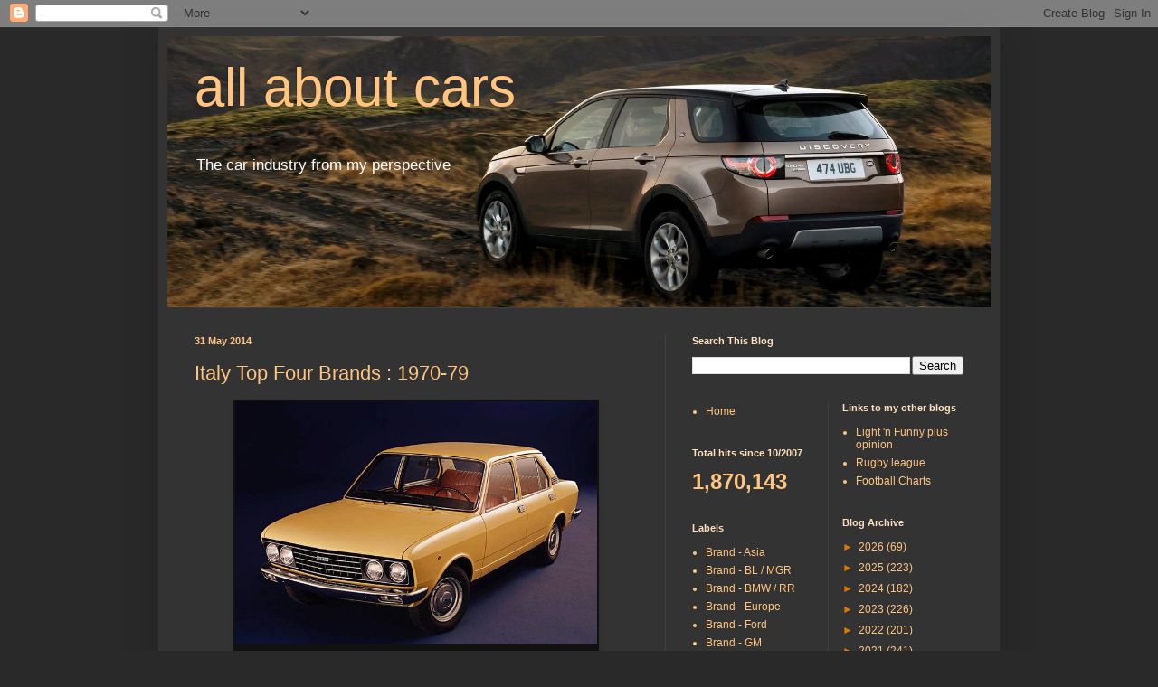

--- FILE ---
content_type: text/html; charset=UTF-8
request_url: https://raycee1234.blogspot.com/2014/05/italy-top-four-brands-1970-79.html
body_size: 19451
content:
<!DOCTYPE html>
<html class='v2' dir='ltr' lang='en-GB'>
<head>
<link href='https://www.blogger.com/static/v1/widgets/335934321-css_bundle_v2.css' rel='stylesheet' type='text/css'/>
<meta content='width=1100' name='viewport'/>
<meta content='text/html; charset=UTF-8' http-equiv='Content-Type'/>
<meta content='blogger' name='generator'/>
<link href='https://raycee1234.blogspot.com/favicon.ico' rel='icon' type='image/x-icon'/>
<link href='https://raycee1234.blogspot.com/2014/05/italy-top-four-brands-1970-79.html' rel='canonical'/>
<link rel="alternate" type="application/atom+xml" title="all about cars - Atom" href="https://raycee1234.blogspot.com/feeds/posts/default" />
<link rel="alternate" type="application/rss+xml" title="all about cars - RSS" href="https://raycee1234.blogspot.com/feeds/posts/default?alt=rss" />
<link rel="service.post" type="application/atom+xml" title="all about cars - Atom" href="https://www.blogger.com/feeds/8580859787586941167/posts/default" />

<link rel="alternate" type="application/atom+xml" title="all about cars - Atom" href="https://raycee1234.blogspot.com/feeds/4399622265025740593/comments/default" />
<!--Can't find substitution for tag [blog.ieCssRetrofitLinks]-->
<link href='https://blogger.googleusercontent.com/img/b/R29vZ2xl/AVvXsEiEYx6E_5AfplWDsnFw1WzM9l-Cy4-MsUk6UudMb81oO2ulsfFzGrVxwaIqR6PEgT7u0Xr7oD00DVZh4jZE2VSdSeZL0f7jPqUGG5JF_BTYZV4re1LIFX4MUkKMdLT2hWAB6NoI6N8GFoI/s1600/132.jpg' rel='image_src'/>
<meta content='https://raycee1234.blogspot.com/2014/05/italy-top-four-brands-1970-79.html' property='og:url'/>
<meta content='Italy Top Four Brands : 1970-79' property='og:title'/>
<meta content='  The Fiat 132 replaced the fine 125, but not quite as good a car.    Moving on from the 60&#39;s, things became more fluid as brands passed and...' property='og:description'/>
<meta content='https://blogger.googleusercontent.com/img/b/R29vZ2xl/AVvXsEiEYx6E_5AfplWDsnFw1WzM9l-Cy4-MsUk6UudMb81oO2ulsfFzGrVxwaIqR6PEgT7u0Xr7oD00DVZh4jZE2VSdSeZL0f7jPqUGG5JF_BTYZV4re1LIFX4MUkKMdLT2hWAB6NoI6N8GFoI/w1200-h630-p-k-no-nu/132.jpg' property='og:image'/>
<title>all about cars: Italy Top Four Brands : 1970-79</title>
<style id='page-skin-1' type='text/css'><!--
/*
-----------------------------------------------
Blogger Template Style
Name:     Simple
Designer: Josh Peterson
URL:      www.noaesthetic.com
----------------------------------------------- */
/* Variable definitions
====================
<Variable name="keycolor" description="Main Color" type="color" default="#66bbdd"/>
<Group description="Page Text" selector="body">
<Variable name="body.font" description="Font" type="font"
default="normal normal 12px Arial, Tahoma, Helvetica, FreeSans, sans-serif"/>
<Variable name="body.text.color" description="Text Color" type="color" default="#222222"/>
</Group>
<Group description="Backgrounds" selector=".body-fauxcolumns-outer">
<Variable name="body.background.color" description="Outer Background" type="color" default="#66bbdd"/>
<Variable name="content.background.color" description="Main Background" type="color" default="#ffffff"/>
<Variable name="header.background.color" description="Header Background" type="color" default="transparent"/>
</Group>
<Group description="Links" selector=".main-outer">
<Variable name="link.color" description="Link Color" type="color" default="#2288bb"/>
<Variable name="link.visited.color" description="Visited Color" type="color" default="#888888"/>
<Variable name="link.hover.color" description="Hover Color" type="color" default="#33aaff"/>
</Group>
<Group description="Blog Title" selector=".header h1">
<Variable name="header.font" description="Font" type="font"
default="normal normal 60px Arial, Tahoma, Helvetica, FreeSans, sans-serif"/>
<Variable name="header.text.color" description="Title Color" type="color" default="#3399bb" />
</Group>
<Group description="Blog Description" selector=".header .description">
<Variable name="description.text.color" description="Description Color" type="color"
default="#777777" />
</Group>
<Group description="Tabs Text" selector=".tabs-inner .widget li a">
<Variable name="tabs.font" description="Font" type="font"
default="normal normal 14px Arial, Tahoma, Helvetica, FreeSans, sans-serif"/>
<Variable name="tabs.text.color" description="Text Color" type="color" default="#999999"/>
<Variable name="tabs.selected.text.color" description="Selected Color" type="color" default="#000000"/>
</Group>
<Group description="Tabs Background" selector=".tabs-outer .PageList">
<Variable name="tabs.background.color" description="Background Color" type="color" default="#f5f5f5"/>
<Variable name="tabs.selected.background.color" description="Selected Color" type="color" default="#eeeeee"/>
</Group>
<Group description="Post Title" selector="h3.post-title, .comments h4">
<Variable name="post.title.font" description="Font" type="font"
default="normal normal 22px Arial, Tahoma, Helvetica, FreeSans, sans-serif"/>
</Group>
<Group description="Date Header" selector=".date-header">
<Variable name="date.header.color" description="Text Color" type="color"
default="#ffc47f"/>
<Variable name="date.header.background.color" description="Background Color" type="color"
default="transparent"/>
<Variable name="date.header.font" description="Text Font" type="font"
default="normal bold 11px Arial, Tahoma, Helvetica, FreeSans, sans-serif"/>
<Variable name="date.header.padding" description="Date Header Padding" type="string" default="inherit"/>
<Variable name="date.header.letterspacing" description="Date Header Letter Spacing" type="string" default="inherit"/>
<Variable name="date.header.margin" description="Date Header Margin" type="string" default="inherit"/>
</Group>
<Group description="Post Footer" selector=".post-footer">
<Variable name="post.footer.text.color" description="Text Color" type="color" default="#666666"/>
<Variable name="post.footer.background.color" description="Background Color" type="color"
default="#f9f9f9"/>
<Variable name="post.footer.border.color" description="Shadow Color" type="color" default="#eeeeee"/>
</Group>
<Group description="Gadgets" selector="h2">
<Variable name="widget.title.font" description="Title Font" type="font"
default="normal bold 11px Arial, Tahoma, Helvetica, FreeSans, sans-serif"/>
<Variable name="widget.title.text.color" description="Title Color" type="color" default="#000000"/>
<Variable name="widget.alternate.text.color" description="Alternate Color" type="color" default="#999999"/>
</Group>
<Group description="Images" selector=".main-inner">
<Variable name="image.background.color" description="Background Color" type="color" default="#ffffff"/>
<Variable name="image.border.color" description="Border Color" type="color" default="#eeeeee"/>
<Variable name="image.text.color" description="Caption Text Color" type="color" default="#ffc47f"/>
</Group>
<Group description="Accents" selector=".content-inner">
<Variable name="body.rule.color" description="Separator Line Color" type="color" default="#eeeeee"/>
<Variable name="tabs.border.color" description="Tabs Border Color" type="color" default="#404040"/>
</Group>
<Variable name="body.background" description="Body Background" type="background"
color="#292929" default="$(color) none repeat scroll top left"/>
<Variable name="body.background.override" description="Body Background Override" type="string" default=""/>
<Variable name="body.background.gradient.cap" description="Body Gradient Cap" type="url"
default="url(//www.blogblog.com/1kt/simple/gradients_light.png)"/>
<Variable name="body.background.gradient.tile" description="Body Gradient Tile" type="url"
default="url(//www.blogblog.com/1kt/simple/body_gradient_tile_light.png)"/>
<Variable name="content.background.color.selector" description="Content Background Color Selector" type="string" default=".content-inner"/>
<Variable name="content.padding" description="Content Padding" type="length" default="10px"/>
<Variable name="content.padding.horizontal" description="Content Horizontal Padding" type="length" default="10px"/>
<Variable name="content.shadow.spread" description="Content Shadow Spread" type="length" default="40px"/>
<Variable name="content.shadow.spread.webkit" description="Content Shadow Spread (WebKit)" type="length" default="5px"/>
<Variable name="content.shadow.spread.ie" description="Content Shadow Spread (IE)" type="length" default="10px"/>
<Variable name="main.border.width" description="Main Border Width" type="length" default="0"/>
<Variable name="header.background.gradient" description="Header Gradient" type="url" default="none"/>
<Variable name="header.shadow.offset.left" description="Header Shadow Offset Left" type="length" default="-1px"/>
<Variable name="header.shadow.offset.top" description="Header Shadow Offset Top" type="length" default="-1px"/>
<Variable name="header.shadow.spread" description="Header Shadow Spread" type="length" default="1px"/>
<Variable name="header.padding" description="Header Padding" type="length" default="30px"/>
<Variable name="header.border.size" description="Header Border Size" type="length" default="1px"/>
<Variable name="header.bottom.border.size" description="Header Bottom Border Size" type="length" default="1px"/>
<Variable name="header.border.horizontalsize" description="Header Horizontal Border Size" type="length" default="0"/>
<Variable name="description.text.size" description="Description Text Size" type="string" default="140%"/>
<Variable name="tabs.margin.top" description="Tabs Margin Top" type="length" default="0" />
<Variable name="tabs.margin.side" description="Tabs Side Margin" type="length" default="30px" />
<Variable name="tabs.background.gradient" description="Tabs Background Gradient" type="url"
default="url(//www.blogblog.com/1kt/simple/gradients_light.png)"/>
<Variable name="tabs.border.width" description="Tabs Border Width" type="length" default="1px"/>
<Variable name="tabs.bevel.border.width" description="Tabs Bevel Border Width" type="length" default="1px"/>
<Variable name="post.margin.bottom" description="Post Bottom Margin" type="length" default="25px"/>
<Variable name="image.border.small.size" description="Image Border Small Size" type="length" default="2px"/>
<Variable name="image.border.large.size" description="Image Border Large Size" type="length" default="5px"/>
<Variable name="page.width.selector" description="Page Width Selector" type="string" default=".region-inner"/>
<Variable name="page.width" description="Page Width" type="string" default="auto"/>
<Variable name="main.section.margin" description="Main Section Margin" type="length" default="15px"/>
<Variable name="main.padding" description="Main Padding" type="length" default="15px"/>
<Variable name="main.padding.top" description="Main Padding Top" type="length" default="30px"/>
<Variable name="main.padding.bottom" description="Main Padding Bottom" type="length" default="30px"/>
<Variable name="paging.background"
color="#333333"
description="Background of blog paging area" type="background"
default="transparent none no-repeat scroll top center"/>
<Variable name="footer.bevel" description="Bevel border length of footer" type="length" default="0"/>
<Variable name="mobile.background.overlay" description="Mobile Background Overlay" type="string"
default="transparent none repeat scroll top left"/>
<Variable name="mobile.background.size" description="Mobile Background Size" type="string" default="auto"/>
<Variable name="mobile.button.color" description="Mobile Button Color" type="color" default="#ffffff" />
<Variable name="startSide" description="Side where text starts in blog language" type="automatic" default="left"/>
<Variable name="endSide" description="Side where text ends in blog language" type="automatic" default="right"/>
*/
/* Content
----------------------------------------------- */
body {
font: normal normal 12px Arial, Tahoma, Helvetica, FreeSans, sans-serif;
color: #ffc47f;
background: #292929 none repeat scroll top left;
padding: 0 40px 40px 40px;
}
html body .region-inner {
min-width: 0;
max-width: 100%;
width: auto;
}
h2 {
font-size: 22px;
}
a:link {
text-decoration:none;
color: #ffc47f;
}
a:visited {
text-decoration:none;
color: #cc6600;
}
a:hover {
text-decoration:underline;
color: #cc6600;
}
.body-fauxcolumn-outer .fauxcolumn-inner {
background: transparent none repeat scroll top left;
_background-image: none;
}
.body-fauxcolumn-outer .cap-top {
position: absolute;
z-index: 1;
height: 400px;
width: 100%;
background: #292929 none repeat scroll top left;
}
.body-fauxcolumn-outer .cap-top .cap-left {
width: 100%;
background: transparent none repeat-x scroll top left;
_background-image: none;
}
.content-outer {
-moz-box-shadow: 0 0 40px rgba(0, 0, 0, .15);
-webkit-box-shadow: 0 0 5px rgba(0, 0, 0, .15);
-goog-ms-box-shadow: 0 0 10px #333333;
box-shadow: 0 0 40px rgba(0, 0, 0, .15);
margin-bottom: 1;
}
.content-inner {
padding: 10px 10px;
}
.content-inner {
background-color: #333333;
}
/* Header
----------------------------------------------- */
.header-outer {
background: transparent none repeat-x scroll 0 -400px;
_background-image: none;
}
.Header h1 {
font: normal normal 60px Arial, Tahoma, Helvetica, FreeSans, sans-serif;
color: #ffc47f;
text-shadow: -1px -1px 1px rgba(0, 0, 0, .2);
}
.Header h1 a {
color: #ffc47f;
}
.Header .description {
font-size: 140%;
color: #ffffff;
}
.header-inner .Header .titlewrapper {
padding: 22px 30px;
}
.header-inner .Header .descriptionwrapper {
padding: 0 30px;
}
/* Tabs
----------------------------------------------- */
.tabs-inner .section:first-child {
border-top: 1px solid #404040;
}
.tabs-inner .section:first-child ul {
margin-top: -1px;
border-top: 1px solid #404040;
border-left: 0 solid #404040;
border-right: 0 solid #404040;
}
.tabs-inner .widget ul {
background: #222222 none repeat-x scroll 0 -800px;
_background-image: none;
border-bottom: 1px solid #404040;
margin-top: 0;
margin-left: -30px;
margin-right: -30px;
}
.tabs-inner .widget li a {
display: inline-block;
padding: .6em 1em;
font: normal normal 14px Arial, Tahoma, Helvetica, FreeSans, sans-serif;
color: #999999;
border-left: 1px solid #333333;
border-right: 0 solid #404040;
}
.tabs-inner .widget li:first-child a {
border-left: none;
}
.tabs-inner .widget li.selected a, .tabs-inner .widget li a:hover {
color: #ffffff;
background-color: #000000;
text-decoration: none;
}
/* Columns
----------------------------------------------- */
.main-outer {
border-top: 0 solid #404040;
}
.fauxcolumn-left-outer .fauxcolumn-inner {
border-right: 1px solid #404040;
}
.fauxcolumn-right-outer .fauxcolumn-inner {
border-left: 1px solid #404040;
}
/* Headings
----------------------------------------------- */
div.widget > h2,
div.widget h2.title {
margin: 0 0 1em 0;
font: normal bold 11px Arial, Tahoma, Helvetica, FreeSans, sans-serif;
color: #ffe1bf;
}
/* Widgets
----------------------------------------------- */
.widget .zippy {
color: #dd7700;
text-shadow: 2px 2px 1px rgba(0, 0, 0, .1);
}
.widget .popular-posts ul {
list-style: none;
}
/* Posts
----------------------------------------------- */
h2.date-header {
font: normal bold 11px Arial, Tahoma, Helvetica, FreeSans, sans-serif;
}
.date-header span {
background-color: transparent;
color: #ffc47f;
padding: inherit;
letter-spacing: inherit;
margin: inherit;
}
.main-inner {
padding-top: 30px;
padding-bottom: 30px;
}
.main-inner .column-center-inner {
padding: 0 15px;
}
.main-inner .column-center-inner .section {
margin: 0 15px;
}
.post {
margin: 0 0 25px 0;
}
h3.post-title, .comments h4 {
font: normal normal 22px Arial, Tahoma, Helvetica, FreeSans, sans-serif;
margin: .75em 0 0;
}
.post-body {
font-size: 110%;
line-height: 1.4;
position: relative;
}
.post-body img, .post-body .tr-caption-container, .Profile img, .Image img,
.BlogList .item-thumbnail img {
padding: 0;
background: #111111;
border: 1px solid #111111;
-moz-box-shadow: 1px 1px 5px rgba(0, 0, 0, .1);
-webkit-box-shadow: 1px 1px 5px rgba(0, 0, 0, .1);
box-shadow: 1px 1px 5px rgba(0, 0, 0, .1);
}
.post-body img, .post-body .tr-caption-container {
padding: 1px;
}
.post-body .tr-caption-container {
color: #ffc47f;
}
.post-body .tr-caption-container img {
padding: 0;
background: transparent;
border: none;
-moz-box-shadow: 0 0 0 rgba(0, 0, 0, .1);
-webkit-box-shadow: 0 0 0 rgba(0, 0, 0, .1);
box-shadow: 0 0 0 rgba(0, 0, 0, .1);
}
.post-header {
margin: 0 0 1.5em;
line-height: 1.6;
font-size: 90%;
}
.post-footer {
margin: 20px -2px 0;
padding: 5px 10px;
color: #888888;
background-color: #303030;
border-bottom: 1px solid #444444;
line-height: 1.6;
font-size: 90%;
}
#comments .comment-author {
padding-top: 1.5em;
border-top: 1px solid #404040;
background-position: 0 1.5em;
}
#comments .comment-author:first-child {
padding-top: 0;
border-top: none;
}
.avatar-image-container {
margin: .2em 0 0;
}
#comments .avatar-image-container img {
border: 1px solid #111111;
}
/* Comments
----------------------------------------------- */
.comments .comments-content .icon.blog-author {
background-repeat: no-repeat;
background-image: url([data-uri]);
}
.comments .comments-content .loadmore a {
border-top: 1px solid #dd7700;
border-bottom: 1px solid #dd7700;
}
.comments .comment-thread.inline-thread {
background-color: #303030;
}
.comments .continue {
border-top: 2px solid #dd7700;
}
/* Accents
---------------------------------------------- */
.section-columns td.columns-cell {
border-left: 1px solid #404040;
}
.blog-pager {
background: transparent none no-repeat scroll top center;
}
.blog-pager-older-link, .home-link,
.blog-pager-newer-link {
background-color: #333333;
padding: 5px;
}
.footer-outer {
border-top: 0 dashed #bbbbbb;
}
/* Mobile
----------------------------------------------- */
body.mobile  {
background-size: auto;
}
.mobile .body-fauxcolumn-outer {
background: transparent none repeat scroll top left;
}
.mobile .body-fauxcolumn-outer .cap-top {
background-size: 100% auto;
}
.mobile .content-outer {
-webkit-box-shadow: 0 0 3px rgba(0, 0, 0, .15);
box-shadow: 0 0 3px rgba(0, 0, 0, .15);
}
body.mobile .AdSense {
margin: 0 -40px;
}
.mobile .tabs-inner .widget ul {
margin-left: 0;
margin-right: 0;
}
.mobile .post {
margin: 0;
}
.mobile .main-inner .column-center-inner .section {
margin: 0;
}
.mobile .date-header span {
padding: 0.1em 10px;
margin: 0 -10px;
}
.mobile h3.post-title {
margin: 0;
}
.mobile .blog-pager {
background: transparent none no-repeat scroll top center;
}
.mobile .footer-outer {
border-top: none;
}
.mobile .main-inner, .mobile .footer-inner {
background-color: #333333;
}
.mobile-index-contents {
color: #ffc47f;
}
.mobile-link-button {
background-color: #ffc47f;
}
.mobile-link-button a:link, .mobile-link-button a:visited {
color: #ffffff;
}
.mobile .tabs-inner .section:first-child {
border-top: none;
}
.mobile .tabs-inner .PageList .widget-content {
background-color: #000000;
color: #ffffff;
border-top: 1px solid #404040;
border-bottom: 1px solid #404040;
}
.mobile .tabs-inner .PageList .widget-content .pagelist-arrow {
border-left: 1px solid #404040;
}
#header-inner {
background-size: cover;
width: 100% !important;
text-align: left;
}
#header-inner img {
width: 100%;
height: 50%;
}
#header-inner {
background-position: left bottom;
min-height: 380px;
--></style>
<style id='template-skin-1' type='text/css'><!--
body {
min-width: 930px;
}
.content-outer, .content-fauxcolumn-outer, .region-inner {
min-width: 930px;
max-width: 930px;
_width: 930px;
}
.main-inner .columns {
padding-left: 0px;
padding-right: 360px;
}
.main-inner .fauxcolumn-center-outer {
left: 0px;
right: 360px;
/* IE6 does not respect left and right together */
_width: expression(this.parentNode.offsetWidth -
parseInt("0px") -
parseInt("360px") + 'px');
}
.main-inner .fauxcolumn-left-outer {
width: 0px;
}
.main-inner .fauxcolumn-right-outer {
width: 360px;
}
.main-inner .column-left-outer {
width: 0px;
right: 100%;
margin-left: -0px;
}
.main-inner .column-right-outer {
width: 360px;
margin-right: -360px;
}
#layout {
min-width: 0;
}
#layout .content-outer {
min-width: 0;
width: 800px;
}
#layout .region-inner {
min-width: 0;
width: auto;
}
body#layout div.add_widget {
padding: 8px;
}
body#layout div.add_widget a {
margin-left: 32px;
}
--></style>
<link href='https://www.blogger.com/dyn-css/authorization.css?targetBlogID=8580859787586941167&amp;zx=025b4a8a-edfa-4c48-bde9-4106e6fffdcd' media='none' onload='if(media!=&#39;all&#39;)media=&#39;all&#39;' rel='stylesheet'/><noscript><link href='https://www.blogger.com/dyn-css/authorization.css?targetBlogID=8580859787586941167&amp;zx=025b4a8a-edfa-4c48-bde9-4106e6fffdcd' rel='stylesheet'/></noscript>
<meta name='google-adsense-platform-account' content='ca-host-pub-1556223355139109'/>
<meta name='google-adsense-platform-domain' content='blogspot.com'/>

<!-- data-ad-client=ca-pub-4877668827407227 -->

</head>
<body class='loading'>
<div class='navbar section' id='navbar' name='Navbar'><div class='widget Navbar' data-version='1' id='Navbar1'><script type="text/javascript">
    function setAttributeOnload(object, attribute, val) {
      if(window.addEventListener) {
        window.addEventListener('load',
          function(){ object[attribute] = val; }, false);
      } else {
        window.attachEvent('onload', function(){ object[attribute] = val; });
      }
    }
  </script>
<div id="navbar-iframe-container"></div>
<script type="text/javascript" src="https://apis.google.com/js/platform.js"></script>
<script type="text/javascript">
      gapi.load("gapi.iframes:gapi.iframes.style.bubble", function() {
        if (gapi.iframes && gapi.iframes.getContext) {
          gapi.iframes.getContext().openChild({
              url: 'https://www.blogger.com/navbar/8580859787586941167?po\x3d4399622265025740593\x26origin\x3dhttps://raycee1234.blogspot.com',
              where: document.getElementById("navbar-iframe-container"),
              id: "navbar-iframe"
          });
        }
      });
    </script><script type="text/javascript">
(function() {
var script = document.createElement('script');
script.type = 'text/javascript';
script.src = '//pagead2.googlesyndication.com/pagead/js/google_top_exp.js';
var head = document.getElementsByTagName('head')[0];
if (head) {
head.appendChild(script);
}})();
</script>
</div></div>
<div class='body-fauxcolumns'>
<div class='fauxcolumn-outer body-fauxcolumn-outer'>
<div class='cap-top'>
<div class='cap-left'></div>
<div class='cap-right'></div>
</div>
<div class='fauxborder-left'>
<div class='fauxborder-right'></div>
<div class='fauxcolumn-inner'>
</div>
</div>
<div class='cap-bottom'>
<div class='cap-left'></div>
<div class='cap-right'></div>
</div>
</div>
</div>
<div class='content'>
<div class='content-fauxcolumns'>
<div class='fauxcolumn-outer content-fauxcolumn-outer'>
<div class='cap-top'>
<div class='cap-left'></div>
<div class='cap-right'></div>
</div>
<div class='fauxborder-left'>
<div class='fauxborder-right'></div>
<div class='fauxcolumn-inner'>
</div>
</div>
<div class='cap-bottom'>
<div class='cap-left'></div>
<div class='cap-right'></div>
</div>
</div>
</div>
<div class='content-outer'>
<div class='content-cap-top cap-top'>
<div class='cap-left'></div>
<div class='cap-right'></div>
</div>
<div class='fauxborder-left content-fauxborder-left'>
<div class='fauxborder-right content-fauxborder-right'></div>
<div class='content-inner'>
<header>
<div class='header-outer'>
<div class='header-cap-top cap-top'>
<div class='cap-left'></div>
<div class='cap-right'></div>
</div>
<div class='fauxborder-left header-fauxborder-left'>
<div class='fauxborder-right header-fauxborder-right'></div>
<div class='region-inner header-inner'>
<div class='header section' id='header' name='Header'><div class='widget Header' data-version='1' id='Header1'>
<div id='header-inner' style='background-image: url("https://blogger.googleusercontent.com/img/b/R29vZ2xl/AVvXsEggzjKKFwtViTKh2mumTNlkhw3AhpW4UXvx8q2GI7or7f3cneGImbXhj9YZ3OJnfIUyVJm9iRacZjgvrbp1Km_appJbMLMwaZ-bFzfUt8IyNCAEY1LLBWyPaL3dgUiXig0tclnFvsDuu9E/s1600/LR+D+Spt.jpg"); background-position: left; width: 1600px; min-height: 300px; 677px; _height: 677px; background-repeat: no-repeat; '>
<div class='titlewrapper' style='background: transparent'>
<h1 class='title' style='background: transparent; border-width: 0px'>
<a href='https://raycee1234.blogspot.com/'>
all about cars
</a>
</h1>
</div>
<div class='descriptionwrapper'>
<p class='description'><span>The car industry from my  perspective</span></p>
</div>
</div>
</div></div>
</div>
</div>
<div class='header-cap-bottom cap-bottom'>
<div class='cap-left'></div>
<div class='cap-right'></div>
</div>
</div>
</header>
<div class='tabs-outer'>
<div class='tabs-cap-top cap-top'>
<div class='cap-left'></div>
<div class='cap-right'></div>
</div>
<div class='fauxborder-left tabs-fauxborder-left'>
<div class='fauxborder-right tabs-fauxborder-right'></div>
<div class='region-inner tabs-inner'>
<div class='tabs no-items section' id='crosscol' name='Cross-column'></div>
<div class='tabs no-items section' id='crosscol-overflow' name='Cross-Column 2'></div>
</div>
</div>
<div class='tabs-cap-bottom cap-bottom'>
<div class='cap-left'></div>
<div class='cap-right'></div>
</div>
</div>
<div class='main-outer'>
<div class='main-cap-top cap-top'>
<div class='cap-left'></div>
<div class='cap-right'></div>
</div>
<div class='fauxborder-left main-fauxborder-left'>
<div class='fauxborder-right main-fauxborder-right'></div>
<div class='region-inner main-inner'>
<div class='columns fauxcolumns'>
<div class='fauxcolumn-outer fauxcolumn-center-outer'>
<div class='cap-top'>
<div class='cap-left'></div>
<div class='cap-right'></div>
</div>
<div class='fauxborder-left'>
<div class='fauxborder-right'></div>
<div class='fauxcolumn-inner'>
</div>
</div>
<div class='cap-bottom'>
<div class='cap-left'></div>
<div class='cap-right'></div>
</div>
</div>
<div class='fauxcolumn-outer fauxcolumn-left-outer'>
<div class='cap-top'>
<div class='cap-left'></div>
<div class='cap-right'></div>
</div>
<div class='fauxborder-left'>
<div class='fauxborder-right'></div>
<div class='fauxcolumn-inner'>
</div>
</div>
<div class='cap-bottom'>
<div class='cap-left'></div>
<div class='cap-right'></div>
</div>
</div>
<div class='fauxcolumn-outer fauxcolumn-right-outer'>
<div class='cap-top'>
<div class='cap-left'></div>
<div class='cap-right'></div>
</div>
<div class='fauxborder-left'>
<div class='fauxborder-right'></div>
<div class='fauxcolumn-inner'>
</div>
</div>
<div class='cap-bottom'>
<div class='cap-left'></div>
<div class='cap-right'></div>
</div>
</div>
<!-- corrects IE6 width calculation -->
<div class='columns-inner'>
<div class='column-center-outer'>
<div class='column-center-inner'>
<div class='main section' id='main' name='Main'><div class='widget Blog' data-version='1' id='Blog1'>
<div class='blog-posts hfeed'>

          <div class="date-outer">
        
<h2 class='date-header'><span>31 May 2014</span></h2>

          <div class="date-posts">
        
<div class='post-outer'>
<div class='post hentry' itemprop='blogPost' itemscope='itemscope' itemtype='http://schema.org/BlogPosting'>
<meta content='https://blogger.googleusercontent.com/img/b/R29vZ2xl/AVvXsEiEYx6E_5AfplWDsnFw1WzM9l-Cy4-MsUk6UudMb81oO2ulsfFzGrVxwaIqR6PEgT7u0Xr7oD00DVZh4jZE2VSdSeZL0f7jPqUGG5JF_BTYZV4re1LIFX4MUkKMdLT2hWAB6NoI6N8GFoI/s1600/132.jpg' itemprop='image_url'/>
<meta content='8580859787586941167' itemprop='blogId'/>
<meta content='4399622265025740593' itemprop='postId'/>
<a name='4399622265025740593'></a>
<h3 class='post-title entry-title' itemprop='name'>
Italy Top Four Brands : 1970-79
</h3>
<div class='post-header'>
<div class='post-header-line-1'></div>
</div>
<div class='post-body entry-content' id='post-body-4399622265025740593' itemprop='description articleBody'>
<table align="center" cellpadding="0" cellspacing="0" class="tr-caption-container" style="margin-left: auto; margin-right: auto; text-align: center;"><tbody>
<tr><td style="text-align: center;"><a href="https://blogger.googleusercontent.com/img/b/R29vZ2xl/AVvXsEiEYx6E_5AfplWDsnFw1WzM9l-Cy4-MsUk6UudMb81oO2ulsfFzGrVxwaIqR6PEgT7u0Xr7oD00DVZh4jZE2VSdSeZL0f7jPqUGG5JF_BTYZV4re1LIFX4MUkKMdLT2hWAB6NoI6N8GFoI/s1600/132.jpg" imageanchor="1" style="margin-left: auto; margin-right: auto;"><img border="0" height="268" src="https://blogger.googleusercontent.com/img/b/R29vZ2xl/AVvXsEiEYx6E_5AfplWDsnFw1WzM9l-Cy4-MsUk6UudMb81oO2ulsfFzGrVxwaIqR6PEgT7u0Xr7oD00DVZh4jZE2VSdSeZL0f7jPqUGG5JF_BTYZV4re1LIFX4MUkKMdLT2hWAB6NoI6N8GFoI/s1600/132.jpg" width="400" /></a></td></tr>
<tr><td class="tr-caption" style="text-align: center;"><span style="font-size: small;">The Fiat 132 replaced the fine 125, but not quite as good a car.</span></td></tr>
</tbody></table>
<br />
Moving on from the 60's, things became more fluid as brands passed and were in turn overtaken again. Fiat's Autobianchi fell away through the decade, replaced by French brands and Ford. The top share share fell from 72 to 67% as Fiat lost its total dominance of the market. Renault supplanted Alfa Romeo in second while fourth became a sort of musical chairs party game.<br />
<br />
<table align="center" cellpadding="0" cellspacing="0" class="tr-caption-container" style="margin-left: auto; margin-right: auto; text-align: center;"><tbody>
<tr><td style="text-align: center;"><a href="https://blogger.googleusercontent.com/img/b/R29vZ2xl/AVvXsEgxc9jgHNAQh8uDhBkCp0d1tMTdEPLZzIKM306pa5LN0d5GOf4XsyC-maLJk6mIQ4STmkA-Y1vS6kKfI-qvPMFRGH15apzP7dnY8CA_FEv-T7F-OX_7ALmcQWZ8ClKPCs-uMOH7DqgyDJ0/s1600/128.JPG" imageanchor="1" style="margin-left: auto; margin-right: auto;"><img border="0" height="240" src="https://blogger.googleusercontent.com/img/b/R29vZ2xl/AVvXsEgxc9jgHNAQh8uDhBkCp0d1tMTdEPLZzIKM306pa5LN0d5GOf4XsyC-maLJk6mIQ4STmkA-Y1vS6kKfI-qvPMFRGH15apzP7dnY8CA_FEv-T7F-OX_7ALmcQWZ8ClKPCs-uMOH7DqgyDJ0/s1600/128.JPG" width="400" /></a></td></tr>
<tr><td class="tr-caption" style="text-align: center;"><span style="font-size: small;">The Fiat 128 was European car of the year in 1970.</span></td></tr>
</tbody></table>
<br />
Clearly Italian buyers supported local brands, but pressure was mounting from ever improving foreign makes. Some Fiat models were not as good as their predecessors either, which didn't help. <br />
<br />
Below we see the chart, which &nbsp;shows sales in thousands.<br />
<br />
<table border="0" cellspacing="0" cols="14">
 <colgroup width="42"></colgroup>
 <colgroup span="2" width="38"></colgroup>
 <colgroup width="26"></colgroup>
 <colgroup span="2" width="38"></colgroup>
 <colgroup width="26"></colgroup>
 <colgroup span="2" width="38"></colgroup>
 <colgroup width="26"></colgroup>
 <colgroup span="2" width="38"></colgroup>
 <colgroup span="2" width="26"></colgroup>
 <tbody>
<tr>
  <td align="CENTER" bgcolor="#E6E6FF" height="21" style="border-right: 1px solid #000000;" valign="MIDDLE"><span style="color: black; font-size: small;">Yr</span></td>
  <td align="CENTER" bgcolor="#E6E6FF" valign="MIDDLE"><span style="color: black; font-size: small;">1st</span></td>
  <td align="CENTER" bgcolor="#E6E6FF" valign="MIDDLE"><span style="color: black; font-size: small;">Sales</span></td>
  <td align="CENTER" bgcolor="#E6E6FF" style="border-right: 1px solid #000000;" valign="MIDDLE"><span style="color: black; font-size: small;">%</span></td>
  <td align="CENTER" bgcolor="#E6E6FF" valign="MIDDLE"><span style="color: black; font-size: small;">2nd</span></td>
  <td align="CENTER" bgcolor="#E6E6FF" valign="MIDDLE"><span style="color: black; font-size: small;">Sales</span></td>
  <td align="CENTER" bgcolor="#E6E6FF" style="border-right: 1px solid #000000;" valign="MIDDLE"><span style="color: black; font-size: small;">%</span></td>
  <td align="CENTER" bgcolor="#E6E6FF" valign="MIDDLE"><span style="color: black; font-size: small;">3rd</span></td>
  <td align="CENTER" bgcolor="#E6E6FF" valign="MIDDLE"><span style="color: black; font-size: small;">Sales</span></td>
  <td align="CENTER" bgcolor="#E6E6FF" style="border-right: 1px solid #000000;" valign="MIDDLE"><span style="color: black; font-size: small;">%</span></td>
  <td align="CENTER" bgcolor="#E6E6FF" valign="MIDDLE"><span style="color: black; font-size: small;">4th</span></td>
  <td align="CENTER" bgcolor="#E6E6FF" valign="MIDDLE"><span style="color: black; font-size: small;">Sales</span></td>
  <td align="CENTER" bgcolor="#E6E6FF" style="border-right: 1px solid #000000;" valign="MIDDLE"><span style="color: black; font-size: small;">%</span></td>
  <td align="CENTER" bgcolor="#E6E6FF" valign="MIDDLE"><span style="color: black; font-size: small;">%</span></td>
 </tr>
<tr>
  <td align="CENTER" bgcolor="#E6E6FF" height="21" sdnum="5129;" sdval="1970" style="border-right: 1px solid #000000;" valign="MIDDLE"><span style="color: black; font-size: small;">1970</span></td>
  <td align="CENTER" bgcolor="#99CCFF" valign="MIDDLE"><span style="color: black; font-size: small;">Fiat</span></td>
  <td align="CENTER" bgcolor="#99CCFF" sdnum="5129;" sdval="760" valign="MIDDLE"><span style="color: black; font-size: small;">760</span></td>
  <td align="CENTER" bgcolor="#99CCFF" sdnum="5129;" sdval="56" style="border-right: 1px solid #000000;" valign="MIDDLE"><span style="color: black; font-size: small;">56</span></td>
  <td align="CENTER" bgcolor="#FFCC99" valign="MIDDLE"><span style="color: black; font-size: small;">Ford</span></td>
  <td align="CENTER" bgcolor="#FFCC99" sdnum="5129;" sdval="77" valign="MIDDLE"><span style="color: black; font-size: small;">77</span></td>
  <td align="CENTER" bgcolor="#FFCC99" sdnum="5129;" sdval="6" style="border-right: 1px solid #000000;" valign="MIDDLE"><span style="color: black; font-size: small;">6</span></td>
  <td align="CENTER" bgcolor="#FFCCFF" valign="MIDDLE"><span style="color: black; font-size: small;">Aut</span></td>
  <td align="CENTER" bgcolor="#FFCCFF" sdnum="5129;" sdval="74" valign="MIDDLE"><span style="color: black; font-size: small;">74</span></td>
  <td align="CENTER" bgcolor="#FFCCFF" sdnum="5129;" sdval="5" style="border-right: 1px solid #000000;" valign="MIDDLE"><span style="color: black; font-size: small;">5</span></td>
  <td align="CENTER" bgcolor="#FF6600" valign="MIDDLE"><span style="color: black; font-size: small;">A R</span></td>
  <td align="CENTER" bgcolor="#FF6600" sdnum="5129;" sdval="68" valign="MIDDLE"><span style="color: black; font-size: small;">68</span></td>
  <td align="CENTER" bgcolor="#FF6600" sdnum="5129;" sdval="5" style="border-right: 1px solid #000000;" valign="MIDDLE"><span style="color: black; font-size: small;">5</span></td>
  <td align="CENTER" bgcolor="#E6E6FF" sdnum="5129;" sdval="72" valign="MIDDLE"><span style="color: black; font-size: small;">72</span></td>
 </tr>
<tr>
  <td align="CENTER" bgcolor="#E6E6FF" height="21" sdnum="5129;" sdval="1971" style="border-right: 1px solid #000000;" valign="MIDDLE"><span style="color: black; font-size: small;">1971</span></td>
  <td align="CENTER" bgcolor="#99CCFF" valign="MIDDLE"><span style="color: black; font-size: small;">Fiat</span></td>
  <td align="CENTER" bgcolor="#99CCFF" sdnum="5129;" sdval="822" valign="MIDDLE"><span style="color: black; font-size: small;">822</span></td>
  <td align="CENTER" bgcolor="#99CCFF" sdnum="5129;" sdval="57" style="border-right: 1px solid #000000;" valign="MIDDLE"><span style="color: black; font-size: small;">57</span></td>
  <td align="CENTER" bgcolor="#FF6600" valign="MIDDLE"><span style="color: black; font-size: small;">A R</span></td>
  <td align="CENTER" bgcolor="#FF6600" sdnum="5129;" sdval="73" valign="MIDDLE"><span style="color: black; font-size: small;">73</span></td>
  <td align="CENTER" bgcolor="#FF6600" sdnum="5129;" sdval="5" style="border-right: 1px solid #000000;" valign="MIDDLE"><span style="color: black; font-size: small;">5</span></td>
  <td align="CENTER" bgcolor="#FFCC99" valign="MIDDLE"><span style="color: black; font-size: small;">Ford</span></td>
  <td align="CENTER" bgcolor="#FFCC99" sdnum="5129;" sdval="72" valign="MIDDLE"><span style="color: black; font-size: small;">72</span></td>
  <td align="CENTER" bgcolor="#FFCC99" sdnum="5129;" sdval="5" style="border-right: 1px solid #000000;" valign="MIDDLE"><span style="color: black; font-size: small;">5</span></td>
  <td align="CENTER" bgcolor="#FFCCFF" valign="MIDDLE"><span style="color: black; font-size: small;">Aut</span></td>
  <td align="CENTER" bgcolor="#FFCCFF" sdnum="5129;" sdval="62" valign="MIDDLE"><span style="color: black; font-size: small;">62</span></td>
  <td align="CENTER" bgcolor="#FFCCFF" sdnum="5129;" sdval="4" style="border-right: 1px solid #000000;" valign="MIDDLE"><span style="color: black; font-size: small;">4</span></td>
  <td align="CENTER" bgcolor="#E6E6FF" sdnum="5129;" sdval="72" valign="MIDDLE"><span style="color: black; font-size: small;">72</span></td>
 </tr>
<tr>
  <td align="CENTER" bgcolor="#E6E6FF" height="21" sdnum="5129;" sdval="1972" style="border-right: 1px solid #000000;" valign="MIDDLE"><span style="color: black; font-size: small;">1972</span></td>
  <td align="CENTER" bgcolor="#99CCFF" valign="MIDDLE"><span style="color: black; font-size: small;">Fiat</span></td>
  <td align="CENTER" bgcolor="#99CCFF" sdnum="5129;" sdval="805" valign="MIDDLE"><span style="color: black; font-size: small;">805</span></td>
  <td align="CENTER" bgcolor="#99CCFF" sdnum="5129;" sdval="55" style="border-right: 1px solid #000000;" valign="MIDDLE"><span style="color: black; font-size: small;">55</span></td>
  <td align="CENTER" bgcolor="#FF6600" valign="MIDDLE"><span style="color: black; font-size: small;">A R</span></td>
  <td align="CENTER" bgcolor="#FF6600" sdnum="5129;" sdval="85" valign="MIDDLE"><span style="color: black; font-size: small;">85</span></td>
  <td align="CENTER" bgcolor="#FF6600" sdnum="5129;" sdval="6" style="border-right: 1px solid #000000;" valign="MIDDLE"><span style="color: black; font-size: small;">6</span></td>
  <td align="CENTER" bgcolor="#FFCCFF" valign="MIDDLE"><span style="color: black; font-size: small;">Aut</span></td>
  <td align="CENTER" bgcolor="#FFCCFF" sdnum="5129;" sdval="83" valign="MIDDLE"><span style="color: black; font-size: small;">83</span></td>
  <td align="CENTER" bgcolor="#FFCCFF" sdnum="5129;" sdval="4" style="border-right: 1px solid #000000;" valign="MIDDLE"><span style="color: black; font-size: small;">4</span></td>
  <td align="CENTER" bgcolor="#FFFF66" valign="MIDDLE"><span style="color: black; font-size: small;">Sim</span></td>
  <td align="CENTER" bgcolor="#FFFF66" sdnum="5129;" sdval="68" valign="MIDDLE"><span style="color: black; font-size: small;">68</span></td>
  <td align="CENTER" bgcolor="#FFFF66" sdnum="5129;" sdval="5" style="border-right: 1px solid #000000;" valign="MIDDLE"><span style="color: black; font-size: small;">5</span></td>
  <td align="CENTER" bgcolor="#E6E6FF" sdnum="5129;" sdval="71" valign="MIDDLE"><span style="color: black; font-size: small;">71</span></td>
 </tr>
<tr>
  <td align="CENTER" bgcolor="#E6E6FF" height="21" sdnum="5129;" sdval="1973" style="border-right: 1px solid #000000;" valign="MIDDLE"><span style="color: black; font-size: small;">1973</span></td>
  <td align="CENTER" bgcolor="#99CCFF" valign="MIDDLE"><span style="color: black; font-size: small;">Fiat</span></td>
  <td align="CENTER" bgcolor="#99CCFF" sdnum="5129;" sdval="781" valign="MIDDLE"><span style="color: black; font-size: small;">781</span></td>
  <td align="CENTER" bgcolor="#99CCFF" sdnum="5129;" sdval="54" style="border-right: 1px solid #000000;" valign="MIDDLE"><span style="color: black; font-size: small;">54</span></td>
  <td align="CENTER" bgcolor="#FF6600" valign="MIDDLE"><span style="color: black; font-size: small;">A R</span></td>
  <td align="CENTER" bgcolor="#FF6600" sdnum="5129;" sdval="124" valign="MIDDLE"><span style="color: black; font-size: small;">124</span></td>
  <td align="CENTER" bgcolor="#FF6600" sdnum="5129;" sdval="9" style="border-right: 1px solid #000000;" valign="MIDDLE"><span style="color: black; font-size: small;">9</span></td>
  <td align="CENTER" bgcolor="#FFCCFF" valign="MIDDLE"><span style="color: black; font-size: small;">Aut</span></td>
  <td align="CENTER" bgcolor="#FFCCFF" sdnum="5129;" sdval="80" valign="MIDDLE"><span style="color: black; font-size: small;">80</span></td>
  <td align="CENTER" bgcolor="#FFCCFF" sdnum="5129;" sdval="6" style="border-right: 1px solid #000000;" valign="MIDDLE"><span style="color: black; font-size: small;">6</span></td>
  <td align="CENTER" bgcolor="#AECF00" valign="MIDDLE"><span style="color: black; font-size: small;">Ren</span></td>
  <td align="CENTER" bgcolor="#AECF00" sdnum="5129;" sdval="67" valign="MIDDLE"><span style="color: black; font-size: small;">67</span></td>
  <td align="CENTER" bgcolor="#AECF00" sdnum="5129;" sdval="5" style="border-right: 1px solid #000000;" valign="MIDDLE"><span style="color: black; font-size: small;">5</span></td>
  <td align="CENTER" bgcolor="#E6E6FF" sdnum="5129;" sdval="71" valign="MIDDLE"><span style="color: black; font-size: small;">71</span></td>
 </tr>
<tr>
  <td align="CENTER" bgcolor="#E6E6FF" height="21" sdnum="5129;" sdval="1974" style="border-right: 1px solid #000000;" valign="MIDDLE"><span style="color: black; font-size: small;">1974</span></td>
  <td align="CENTER" bgcolor="#99CCFF" valign="MIDDLE"><span style="color: black; font-size: small;">Fiat</span></td>
  <td align="CENTER" bgcolor="#99CCFF" sdnum="5129;" sdval="690" valign="MIDDLE"><span style="color: black; font-size: small;">690</span></td>
  <td align="CENTER" bgcolor="#99CCFF" sdnum="5129;" sdval="54" style="border-right: 1px solid #000000;" valign="MIDDLE"><span style="color: black; font-size: small;">54</span></td>
  <td align="CENTER" bgcolor="#FF6600" valign="MIDDLE"><span style="color: black; font-size: small;">A R</span></td>
  <td align="CENTER" bgcolor="#FF6600" sdnum="5129;" sdval="94" valign="MIDDLE"><span style="color: black; font-size: small;">94</span></td>
  <td align="CENTER" bgcolor="#FF6600" sdnum="5129;" sdval="7" style="border-right: 1px solid #000000;" valign="MIDDLE"><span style="color: black; font-size: small;">7</span></td>
  <td align="CENTER" bgcolor="#AECF00" valign="MIDDLE"><span style="color: black; font-size: small;">Ren</span></td>
  <td align="CENTER" bgcolor="#AECF00" sdnum="5129;" sdval="81" valign="MIDDLE"><span style="color: black; font-size: small;">81</span></td>
  <td align="CENTER" bgcolor="#AECF00" sdnum="5129;" sdval="6" style="border-right: 1px solid #000000;" valign="MIDDLE"><span style="color: black; font-size: small;">6</span></td>
  <td align="CENTER" bgcolor="#FFCCFF" valign="MIDDLE"><span style="color: black; font-size: small;">Aut</span></td>
  <td align="CENTER" bgcolor="#FFCCFF" sdnum="5129;" sdval="77" valign="MIDDLE"><span style="color: black; font-size: small;">77</span></td>
  <td align="CENTER" bgcolor="#FFCCFF" sdnum="5129;" sdval="6" style="border-right: 1px solid #000000;" valign="MIDDLE"><span style="color: black; font-size: small;">6</span></td>
  <td align="CENTER" bgcolor="#E6E6FF" sdnum="5129;" sdval="74" valign="MIDDLE"><span style="color: black; font-size: small;">74</span></td>
 </tr>
<tr>
  <td align="CENTER" bgcolor="#E6E6FF" height="21" sdnum="5129;" sdval="1975" style="border-right: 1px solid #000000;" valign="MIDDLE"><span style="color: black; font-size: small;">1975</span></td>
  <td align="CENTER" bgcolor="#99CCFF" valign="MIDDLE"><span style="color: black; font-size: small;">Fiat</span></td>
  <td align="CENTER" bgcolor="#99CCFF" sdnum="5129;" sdval="511" valign="MIDDLE"><span style="color: black; font-size: small;">511</span></td>
  <td align="CENTER" bgcolor="#99CCFF" sdnum="5129;" sdval="49" style="border-right: 1px solid #000000;" valign="MIDDLE"><span style="color: black; font-size: small;">49</span></td>
  <td align="CENTER" bgcolor="#FF6600" valign="MIDDLE"><span style="color: black; font-size: small;">A R</span></td>
  <td align="CENTER" bgcolor="#FF6600" sdnum="5129;" sdval="97" valign="MIDDLE"><span style="color: black; font-size: small;">97</span></td>
  <td align="CENTER" bgcolor="#FF6600" sdnum="5129;" sdval="9" style="border-right: 1px solid #000000;" valign="MIDDLE"><span style="color: black; font-size: small;">9</span></td>
  <td align="CENTER" bgcolor="#AECF00" valign="MIDDLE"><span style="color: black; font-size: small;">Ren</span></td>
  <td align="CENTER" bgcolor="#AECF00" sdnum="5129;" sdval="67" valign="MIDDLE"><span style="color: black; font-size: small;">67</span></td>
  <td align="CENTER" bgcolor="#AECF00" sdnum="5129;" sdval="6" style="border-right: 1px solid #000000;" valign="MIDDLE"><span style="color: black; font-size: small;">6</span></td>
  <td align="CENTER" bgcolor="#FFCCFF" valign="MIDDLE"><span style="color: black; font-size: small;">Aut</span></td>
  <td align="CENTER" bgcolor="#FFCCFF" sdnum="5129;" sdval="59" valign="MIDDLE"><span style="color: black; font-size: small;">59</span></td>
  <td align="CENTER" bgcolor="#FFCCFF" sdnum="5129;" sdval="6" style="border-right: 1px solid #000000;" valign="MIDDLE"><span style="color: black; font-size: small;">6</span></td>
  <td align="CENTER" bgcolor="#E6E6FF" sdnum="5129;" sdval="70" valign="MIDDLE"><span style="color: black; font-size: small;">70</span></td>
 </tr>
<tr>
  <td align="CENTER" bgcolor="#E6E6FF" height="21" sdnum="5129;" sdval="1976" style="border-right: 1px solid #000000;" valign="MIDDLE"><span style="color: black; font-size: small;">1976</span></td>
  <td align="CENTER" bgcolor="#99CCFF" valign="MIDDLE"><span style="color: black; font-size: small;">Fiat</span></td>
  <td align="CENTER" bgcolor="#99CCFF" sdnum="5129;" sdval="553" valign="MIDDLE"><span style="color: black; font-size: small;">553</span></td>
  <td align="CENTER" bgcolor="#99CCFF" sdnum="5129;" sdval="47" style="border-right: 1px solid #000000;" valign="MIDDLE"><span style="color: black; font-size: small;">47</span></td>
  <td align="CENTER" bgcolor="#AECF00" valign="MIDDLE"><span style="color: black; font-size: small;">Ren</span></td>
  <td align="CENTER" bgcolor="#AECF00" sdnum="5129;" sdval="95" valign="MIDDLE"><span style="color: black; font-size: small;">95</span></td>
  <td align="CENTER" bgcolor="#AECF00" sdnum="5129;" sdval="8" style="border-right: 1px solid #000000;" valign="MIDDLE"><span style="color: black; font-size: small;">8</span></td>
  <td align="CENTER" bgcolor="#FF6600" valign="MIDDLE"><span style="color: black; font-size: small;">A R</span></td>
  <td align="CENTER" bgcolor="#FF6600" sdnum="5129;" sdval="92" valign="MIDDLE"><span style="color: black; font-size: small;">92</span></td>
  <td align="CENTER" bgcolor="#FF6600" sdnum="5129;" sdval="8" style="border-right: 1px solid #000000;" valign="MIDDLE"><span style="color: black; font-size: small;">8</span></td>
  <td align="CENTER" bgcolor="#FFFF66" valign="MIDDLE"><span style="color: black; font-size: small;">Sim</span></td>
  <td align="CENTER" bgcolor="#FFFF66" sdnum="5129;" sdval="66" valign="MIDDLE"><span style="color: black; font-size: small;">66</span></td>
  <td align="CENTER" bgcolor="#FFFF66" sdnum="5129;" sdval="6" style="border-right: 1px solid #000000;" valign="MIDDLE"><span style="color: black; font-size: small;">6</span></td>
  <td align="CENTER" bgcolor="#E6E6FF" sdnum="5129;" sdval="68" valign="MIDDLE"><span style="color: black; font-size: small;">68</span></td>
 </tr>
<tr>
  <td align="CENTER" bgcolor="#E6E6FF" height="21" sdnum="5129;" sdval="1977" style="border-right: 1px solid #000000;" valign="MIDDLE"><span style="color: black; font-size: small;">1977</span></td>
  <td align="CENTER" bgcolor="#99CCFF" valign="MIDDLE"><span style="color: black; font-size: small;">Fiat</span></td>
  <td align="CENTER" bgcolor="#99CCFF" sdnum="5129;" sdval="594" valign="MIDDLE"><span style="color: black; font-size: small;">594</span></td>
  <td align="CENTER" bgcolor="#99CCFF" sdnum="5129;" sdval="49" style="border-right: 1px solid #000000;" valign="MIDDLE"><span style="color: black; font-size: small;">49</span></td>
  <td align="CENTER" bgcolor="#AECF00" valign="MIDDLE"><span style="color: black; font-size: small;">Ren</span></td>
  <td align="CENTER" bgcolor="#AECF00" sdnum="5129;" sdval="97" valign="MIDDLE"><span style="color: black; font-size: small;">97</span></td>
  <td align="CENTER" bgcolor="#AECF00" sdnum="5129;" sdval="8" style="border-right: 1px solid #000000;" valign="MIDDLE"><span style="color: black; font-size: small;">8</span></td>
  <td align="CENTER" bgcolor="#FF6600" valign="MIDDLE"><span style="color: black; font-size: small;">A R</span></td>
  <td align="CENTER" bgcolor="#FF6600" sdnum="5129;" sdval="80" valign="MIDDLE"><span style="color: black; font-size: small;">80</span></td>
  <td align="CENTER" bgcolor="#FF6600" sdnum="5129;" sdval="7" style="border-right: 1px solid #000000;" valign="MIDDLE"><span style="color: black; font-size: small;">7</span></td>
  <td align="CENTER" bgcolor="#FFCC99" valign="MIDDLE"><span style="color: black; font-size: small;">Ford</span></td>
  <td align="CENTER" bgcolor="#FFCC99" sdnum="5129;" sdval="71" valign="MIDDLE"><span style="color: black; font-size: small;">71</span></td>
  <td align="CENTER" bgcolor="#FFCC99" sdnum="5129;" sdval="6" style="border-right: 1px solid #000000;" valign="MIDDLE"><span style="color: black; font-size: small;">6</span></td>
  <td align="CENTER" bgcolor="#E6E6FF" sdnum="5129;" sdval="69" valign="MIDDLE"><span style="color: black; font-size: small;">69</span></td>
 </tr>
<tr>
  <td align="CENTER" bgcolor="#E6E6FF" height="21" sdnum="5129;" sdval="1978" style="border-right: 1px solid #000000;" valign="MIDDLE"><span style="color: black; font-size: small;">1978</span></td>
  <td align="CENTER" bgcolor="#99CCFF" valign="MIDDLE"><span style="color: black; font-size: small;">Fiat</span></td>
  <td align="CENTER" bgcolor="#99CCFF" sdnum="5129;" sdval="550" valign="MIDDLE"><span style="color: black; font-size: small;">550</span></td>
  <td align="CENTER" bgcolor="#99CCFF" sdnum="5129;" sdval="46" style="border-right: 1px solid #000000;" valign="MIDDLE"><span style="color: black; font-size: small;">46</span></td>
  <td align="CENTER" bgcolor="#AECF00" valign="MIDDLE"><span style="color: black; font-size: small;">Ren</span></td>
  <td align="CENTER" bgcolor="#AECF00" sdnum="5129;" sdval="96" valign="MIDDLE"><span style="color: black; font-size: small;">96</span></td>
  <td align="CENTER" bgcolor="#AECF00" sdnum="5129;" sdval="8" style="border-right: 1px solid #000000;" valign="MIDDLE"><span style="color: black; font-size: small;">8</span></td>
  <td align="CENTER" bgcolor="#FF6600" valign="MIDDLE"><span style="color: black; font-size: small;">A R</span></td>
  <td align="CENTER" bgcolor="#FF6600" sdnum="5129;" sdval="87" valign="MIDDLE"><span style="color: black; font-size: small;">87</span></td>
  <td align="CENTER" bgcolor="#FF6600" sdnum="5129;" sdval="7" style="border-right: 1px solid #000000;" valign="MIDDLE"><span style="color: black; font-size: small;">7</span></td>
  <td align="CENTER" bgcolor="#CCFF99" valign="MIDDLE"><span style="color: black; font-size: small;">Citr</span></td>
  <td align="CENTER" bgcolor="#CCFF99" sdnum="5129;" sdval="65" valign="MIDDLE"><span style="color: black; font-size: small;">65</span></td>
  <td align="CENTER" bgcolor="#CCFF99" sdnum="5129;" sdval="5" style="border-right: 1px solid #000000;" valign="MIDDLE"><span style="color: black; font-size: small;">5</span></td>
  <td align="CENTER" bgcolor="#E6E6FF" sdnum="5129;" sdval="67" valign="MIDDLE"><span style="color: black; font-size: small;">67</span></td>
 </tr>
<tr>
  <td align="CENTER" bgcolor="#E6E6FF" height="21" sdnum="5129;" sdval="1979" style="border-right: 1px solid #000000;" valign="MIDDLE"><span style="color: black; font-size: small;">1979</span></td>
  <td align="CENTER" bgcolor="#99CCFF" valign="MIDDLE"><span style="color: black; font-size: small;">Fiat</span></td>
  <td align="CENTER" bgcolor="#99CCFF" sdnum="5129;" sdval="641" valign="MIDDLE"><span style="color: black; font-size: small;">641</span></td>
  <td align="CENTER" bgcolor="#99CCFF" sdnum="5129;" sdval="46" style="border-right: 1px solid #000000;" valign="MIDDLE"><span style="color: black; font-size: small;">46</span></td>
  <td align="CENTER" bgcolor="#AECF00" valign="MIDDLE"><span style="color: black; font-size: small;">Ren</span></td>
  <td align="CENTER" bgcolor="#AECF00" sdnum="5129;" sdval="121" valign="MIDDLE"><span style="color: black; font-size: small;">121</span></td>
  <td align="CENTER" bgcolor="#AECF00" sdnum="5129;" sdval="9" style="border-right: 1px solid #000000;" valign="MIDDLE"><span style="color: black; font-size: small;">9</span></td>
  <td align="CENTER" bgcolor="#FF6600" valign="MIDDLE"><span style="color: black; font-size: small;">A R</span></td>
  <td align="CENTER" bgcolor="#FF6600" sdnum="5129;" sdval="106" valign="MIDDLE"><span style="color: black; font-size: small;">106</span></td>
  <td align="CENTER" bgcolor="#FF6600" sdnum="5129;" sdval="8" style="border-right: 1px solid #000000;" valign="MIDDLE"><span style="color: black; font-size: small;">8</span></td>
  <td align="CENTER" bgcolor="#FFCC99" valign="MIDDLE"><span style="color: black; font-size: small;">Ford</span></td>
  <td align="CENTER" bgcolor="#FFCC99" sdnum="5129;" sdval="71" valign="MIDDLE"><span style="color: black; font-size: small;">71</span></td>
  <td align="CENTER" bgcolor="#FFCC99" sdnum="5129;" sdval="5" style="border-right: 1px solid #000000;" valign="MIDDLE"><span style="color: black; font-size: small;">5</span></td>
  <td align="CENTER" bgcolor="#E6E6FF" sdnum="5129;" sdval="67" valign="MIDDLE"><span style="color: black; font-size: small;">67</span></td>
 </tr>
</tbody></table>
<br />
<div>
For other years, simply click on the year:&nbsp;<a href="http://raycee1234.blogspot.co.nz/2014/05/italy-top-4-brands-1960-69.html">1960-69,</a>&nbsp;<a href="http://raycee1234.blogspot.co.nz/2014/06/italy-top-four-brands-1980-89.html">1980-89,</a>&nbsp;<a href="http://raycee1234.blogspot.co.nz/2014/06/italy-top-4-brands-1990-99.html">1990-99,</a><br />
and&nbsp;<a href="http://raycee1234.blogspot.co.nz/2014/06/italy-top-4-brands-2000-13.html">2000-2013.</a></div>
<div style='clear: both;'></div>
</div>
<div class='post-footer'>
<div class='post-footer-line post-footer-line-1'><span class='post-author vcard'>
Posted by
<span class='fn' itemprop='author' itemscope='itemscope' itemtype='http://schema.org/Person'>
<meta content='https://www.blogger.com/profile/11459801818458845271' itemprop='url'/>
<a class='g-profile' href='https://www.blogger.com/profile/11459801818458845271' rel='author' title='author profile'>
<span itemprop='name'>RayCee</span>
</a>
</span>
</span>
<span class='post-timestamp'>
at
<meta content='https://raycee1234.blogspot.com/2014/05/italy-top-four-brands-1970-79.html' itemprop='url'/>
<a class='timestamp-link' href='https://raycee1234.blogspot.com/2014/05/italy-top-four-brands-1970-79.html' rel='bookmark' title='permanent link'><abbr class='published' itemprop='datePublished' title='2014-05-31T12:21:00+12:00'>12:21</abbr></a>
</span>
<span class='post-comment-link'>
</span>
<span class='post-icons'>
<span class='item-action'>
<a href='https://www.blogger.com/email-post/8580859787586941167/4399622265025740593' title='Email Post'>
<img alt='' class='icon-action' height='13' src='//img1.blogblog.com/img/icon18_email.gif' width='18'/>
</a>
</span>
<span class='item-control blog-admin pid-431388834'>
<a href='https://www.blogger.com/post-edit.g?blogID=8580859787586941167&postID=4399622265025740593&from=pencil' title='Edit Post'>
<img alt='' class='icon-action' height='18' src='https://resources.blogblog.com/img/icon18_edit_allbkg.gif' width='18'/>
</a>
</span>
</span>
<span class='post-backlinks post-comment-link'>
</span>
</div>
<div class='post-footer-line post-footer-line-2'><span class='post-labels'>
Labels:
<a href='https://raycee1234.blogspot.com/search/label/Nation%20-%20Italy' rel='tag'>Nation - Italy</a>
</span>
</div>
<div class='post-footer-line post-footer-line-3'><span class='reaction-buttons'>
</span>
<span class='post-location'>
</span>
</div>
</div>
</div>
<div class='comments' id='comments'>
<a name='comments'></a>
<h4>2 comments:</h4>
<div class='comments-content'>
<script async='async' src='' type='text/javascript'></script>
<script type='text/javascript'>
    (function() {
      var items = null;
      var msgs = null;
      var config = {};

// <![CDATA[
      var cursor = null;
      if (items && items.length > 0) {
        cursor = parseInt(items[items.length - 1].timestamp) + 1;
      }

      var bodyFromEntry = function(entry) {
        var text = (entry &&
                    ((entry.content && entry.content.$t) ||
                     (entry.summary && entry.summary.$t))) ||
            '';
        if (entry && entry.gd$extendedProperty) {
          for (var k in entry.gd$extendedProperty) {
            if (entry.gd$extendedProperty[k].name == 'blogger.contentRemoved') {
              return '<span class="deleted-comment">' + text + '</span>';
            }
          }
        }
        return text;
      }

      var parse = function(data) {
        cursor = null;
        var comments = [];
        if (data && data.feed && data.feed.entry) {
          for (var i = 0, entry; entry = data.feed.entry[i]; i++) {
            var comment = {};
            // comment ID, parsed out of the original id format
            var id = /blog-(\d+).post-(\d+)/.exec(entry.id.$t);
            comment.id = id ? id[2] : null;
            comment.body = bodyFromEntry(entry);
            comment.timestamp = Date.parse(entry.published.$t) + '';
            if (entry.author && entry.author.constructor === Array) {
              var auth = entry.author[0];
              if (auth) {
                comment.author = {
                  name: (auth.name ? auth.name.$t : undefined),
                  profileUrl: (auth.uri ? auth.uri.$t : undefined),
                  avatarUrl: (auth.gd$image ? auth.gd$image.src : undefined)
                };
              }
            }
            if (entry.link) {
              if (entry.link[2]) {
                comment.link = comment.permalink = entry.link[2].href;
              }
              if (entry.link[3]) {
                var pid = /.*comments\/default\/(\d+)\?.*/.exec(entry.link[3].href);
                if (pid && pid[1]) {
                  comment.parentId = pid[1];
                }
              }
            }
            comment.deleteclass = 'item-control blog-admin';
            if (entry.gd$extendedProperty) {
              for (var k in entry.gd$extendedProperty) {
                if (entry.gd$extendedProperty[k].name == 'blogger.itemClass') {
                  comment.deleteclass += ' ' + entry.gd$extendedProperty[k].value;
                } else if (entry.gd$extendedProperty[k].name == 'blogger.displayTime') {
                  comment.displayTime = entry.gd$extendedProperty[k].value;
                }
              }
            }
            comments.push(comment);
          }
        }
        return comments;
      };

      var paginator = function(callback) {
        if (hasMore()) {
          var url = config.feed + '?alt=json&v=2&orderby=published&reverse=false&max-results=50';
          if (cursor) {
            url += '&published-min=' + new Date(cursor).toISOString();
          }
          window.bloggercomments = function(data) {
            var parsed = parse(data);
            cursor = parsed.length < 50 ? null
                : parseInt(parsed[parsed.length - 1].timestamp) + 1
            callback(parsed);
            window.bloggercomments = null;
          }
          url += '&callback=bloggercomments';
          var script = document.createElement('script');
          script.type = 'text/javascript';
          script.src = url;
          document.getElementsByTagName('head')[0].appendChild(script);
        }
      };
      var hasMore = function() {
        return !!cursor;
      };
      var getMeta = function(key, comment) {
        if ('iswriter' == key) {
          var matches = !!comment.author
              && comment.author.name == config.authorName
              && comment.author.profileUrl == config.authorUrl;
          return matches ? 'true' : '';
        } else if ('deletelink' == key) {
          return config.baseUri + '/comment/delete/'
               + config.blogId + '/' + comment.id;
        } else if ('deleteclass' == key) {
          return comment.deleteclass;
        }
        return '';
      };

      var replybox = null;
      var replyUrlParts = null;
      var replyParent = undefined;

      var onReply = function(commentId, domId) {
        if (replybox == null) {
          // lazily cache replybox, and adjust to suit this style:
          replybox = document.getElementById('comment-editor');
          if (replybox != null) {
            replybox.height = '250px';
            replybox.style.display = 'block';
            replyUrlParts = replybox.src.split('#');
          }
        }
        if (replybox && (commentId !== replyParent)) {
          replybox.src = '';
          document.getElementById(domId).insertBefore(replybox, null);
          replybox.src = replyUrlParts[0]
              + (commentId ? '&parentID=' + commentId : '')
              + '#' + replyUrlParts[1];
          replyParent = commentId;
        }
      };

      var hash = (window.location.hash || '#').substring(1);
      var startThread, targetComment;
      if (/^comment-form_/.test(hash)) {
        startThread = hash.substring('comment-form_'.length);
      } else if (/^c[0-9]+$/.test(hash)) {
        targetComment = hash.substring(1);
      }

      // Configure commenting API:
      var configJso = {
        'maxDepth': config.maxThreadDepth
      };
      var provider = {
        'id': config.postId,
        'data': items,
        'loadNext': paginator,
        'hasMore': hasMore,
        'getMeta': getMeta,
        'onReply': onReply,
        'rendered': true,
        'initComment': targetComment,
        'initReplyThread': startThread,
        'config': configJso,
        'messages': msgs
      };

      var render = function() {
        if (window.goog && window.goog.comments) {
          var holder = document.getElementById('comment-holder');
          window.goog.comments.render(holder, provider);
        }
      };

      // render now, or queue to render when library loads:
      if (window.goog && window.goog.comments) {
        render();
      } else {
        window.goog = window.goog || {};
        window.goog.comments = window.goog.comments || {};
        window.goog.comments.loadQueue = window.goog.comments.loadQueue || [];
        window.goog.comments.loadQueue.push(render);
      }
    })();
// ]]>
  </script>
<div id='comment-holder'>
<div class="comment-thread toplevel-thread"><ol id="top-ra"><li class="comment" id="c743763899931240505"><div class="avatar-image-container"><img src="//resources.blogblog.com/img/blank.gif" alt=""/></div><div class="comment-block"><div class="comment-header"><cite class="user">Anonymous</cite><span class="icon user "></span><span class="datetime secondary-text"><a rel="nofollow" href="https://raycee1234.blogspot.com/2014/05/italy-top-four-brands-1970-79.html?showComment=1658416840982#c743763899931240505">Friday, July 22, 2022</a></span></div><p class="comment-content">may i ask where the data come from?</p><span class="comment-actions secondary-text"><a class="comment-reply" target="_self" data-comment-id="743763899931240505">Reply</a><span class="item-control blog-admin blog-admin pid-1281967110"><a target="_self" href="https://www.blogger.com/comment/delete/8580859787586941167/743763899931240505">Delete</a></span></span></div><div class="comment-replies"><div id="c743763899931240505-rt" class="comment-thread inline-thread"><span class="thread-toggle thread-expanded"><span class="thread-arrow"></span><span class="thread-count"><a target="_self">Replies</a></span></span><ol id="c743763899931240505-ra" class="thread-chrome thread-expanded"><div><li class="comment" id="c4505872849941377706"><div class="avatar-image-container"><img src="//www.blogger.com/img/blogger_logo_round_35.png" alt=""/></div><div class="comment-block"><div class="comment-header"><cite class="user"><a href="https://www.blogger.com/profile/11459801818458845271" rel="nofollow">RayCee</a></cite><span class="icon user blog-author"></span><span class="datetime secondary-text"><a rel="nofollow" href="https://raycee1234.blogspot.com/2014/05/italy-top-four-brands-1970-79.html?showComment=1658434818623#c4505872849941377706">Friday, July 22, 2022</a></span></div><p class="comment-content">Of course you can ask. Before answering. why do you ask?</p><span class="comment-actions secondary-text"><span class="item-control blog-admin blog-admin pid-431388834"><a target="_self" href="https://www.blogger.com/comment/delete/8580859787586941167/4505872849941377706">Delete</a></span></span></div><div class="comment-replies"><div id="c4505872849941377706-rt" class="comment-thread inline-thread hidden"><span class="thread-toggle thread-expanded"><span class="thread-arrow"></span><span class="thread-count"><a target="_self">Replies</a></span></span><ol id="c4505872849941377706-ra" class="thread-chrome thread-expanded"><div></div><div id="c4505872849941377706-continue" class="continue"><a class="comment-reply" target="_self" data-comment-id="4505872849941377706">Reply</a></div></ol></div></div><div class="comment-replybox-single" id="c4505872849941377706-ce"></div></li></div><div id="c743763899931240505-continue" class="continue"><a class="comment-reply" target="_self" data-comment-id="743763899931240505">Reply</a></div></ol></div></div><div class="comment-replybox-single" id="c743763899931240505-ce"></div></li></ol><div id="top-continue" class="continue"><a class="comment-reply" target="_self">Add comment</a></div><div class="comment-replybox-thread" id="top-ce"></div><div class="loadmore hidden" data-post-id="4399622265025740593"><a target="_self">Load more...</a></div></div>
</div>
</div>
<p class='comment-footer'>
<div class='comment-form'>
<a name='comment-form'></a>
<p>
</p>
<a href='https://www.blogger.com/comment/frame/8580859787586941167?po=4399622265025740593&hl=en-GB&saa=85391&origin=https://raycee1234.blogspot.com' id='comment-editor-src'></a>
<iframe allowtransparency='true' class='blogger-iframe-colorize blogger-comment-from-post' frameborder='0' height='410px' id='comment-editor' name='comment-editor' src='' width='100%'></iframe>
<script src='https://www.blogger.com/static/v1/jsbin/2830521187-comment_from_post_iframe.js' type='text/javascript'></script>
<script type='text/javascript'>
      BLOG_CMT_createIframe('https://www.blogger.com/rpc_relay.html');
    </script>
</div>
</p>
<div id='backlinks-container'>
<div id='Blog1_backlinks-container'>
</div>
</div>
</div>
</div>

        </div></div>
      
</div>
<div class='blog-pager' id='blog-pager'>
<span id='blog-pager-newer-link'>
<a class='blog-pager-newer-link' href='https://raycee1234.blogspot.com/2014/06/the-cost-of-motoring-should-be-lower.html' id='Blog1_blog-pager-newer-link' title='Newer Post'>Newer Post</a>
</span>
<span id='blog-pager-older-link'>
<a class='blog-pager-older-link' href='https://raycee1234.blogspot.com/2014/05/italy-top-4-brands-1960-69.html' id='Blog1_blog-pager-older-link' title='Older Post'>Older Post</a>
</span>
<a class='home-link' href='https://raycee1234.blogspot.com/'>Home</a>
</div>
<div class='clear'></div>
<div class='post-feeds'>
<div class='feed-links'>
Subscribe to:
<a class='feed-link' href='https://raycee1234.blogspot.com/feeds/4399622265025740593/comments/default' target='_blank' type='application/atom+xml'>Post Comments (Atom)</a>
</div>
</div>
</div></div>
</div>
</div>
<div class='column-left-outer'>
<div class='column-left-inner'>
<aside>
</aside>
</div>
</div>
<div class='column-right-outer'>
<div class='column-right-inner'>
<aside>
<div class='sidebar section' id='sidebar-right-1'><div class='widget BlogSearch' data-version='1' id='BlogSearch1'>
<h2 class='title'>Search This Blog</h2>
<div class='widget-content'>
<div id='BlogSearch1_form'>
<form action='https://raycee1234.blogspot.com/search' class='gsc-search-box' target='_top'>
<table cellpadding='0' cellspacing='0' class='gsc-search-box'>
<tbody>
<tr>
<td class='gsc-input'>
<input autocomplete='off' class='gsc-input' name='q' size='10' title='search' type='text' value=''/>
</td>
<td class='gsc-search-button'>
<input class='gsc-search-button' title='search' type='submit' value='Search'/>
</td>
</tr>
</tbody>
</table>
</form>
</div>
</div>
<div class='clear'></div>
</div></div>
<table border='0' cellpadding='0' cellspacing='0' class='section-columns columns-2'>
<tbody>
<tr>
<td class='first columns-cell'>
<div class='sidebar section' id='sidebar-right-2-1'><div class='widget PageList' data-version='1' id='PageList1'>
<div class='widget-content'>
<ul>
<li>
<a href='https://raycee1234.blogspot.com/'>Home</a>
</li>
</ul>
<div class='clear'></div>
</div>
</div><div class='widget Stats' data-version='1' id='Stats1'>
<h2>Total hits since 10/2007</h2>
<div class='widget-content'>
<div id='Stats1_content' style='display: none;'>
<span class='counter-wrapper text-counter-wrapper' id='Stats1_totalCount'>
</span>
<div class='clear'></div>
</div>
</div>
</div><div class='widget Label' data-version='1' id='Label1'>
<h2>Labels</h2>
<div class='widget-content list-label-widget-content'>
<ul>
<li>
<a dir='ltr' href='https://raycee1234.blogspot.com/search/label/Brand%20-%20Asia'>Brand - Asia</a>
</li>
<li>
<a dir='ltr' href='https://raycee1234.blogspot.com/search/label/Brand%20-%20BL%20%2F%20MGR'>Brand - BL / MGR</a>
</li>
<li>
<a dir='ltr' href='https://raycee1234.blogspot.com/search/label/Brand%20-%20BMW%20%2F%20RR'>Brand - BMW / RR</a>
</li>
<li>
<a dir='ltr' href='https://raycee1234.blogspot.com/search/label/Brand%20-%20Europe'>Brand - Europe</a>
</li>
<li>
<a dir='ltr' href='https://raycee1234.blogspot.com/search/label/Brand%20-%20Ford'>Brand - Ford</a>
</li>
<li>
<a dir='ltr' href='https://raycee1234.blogspot.com/search/label/Brand%20-%20GM'>Brand - GM</a>
</li>
<li>
<a dir='ltr' href='https://raycee1234.blogspot.com/search/label/Brand%20-%20Honda'>Brand - Honda</a>
</li>
<li>
<a dir='ltr' href='https://raycee1234.blogspot.com/search/label/Brand%20-%20Hyundai-Kia'>Brand - Hyundai-Kia</a>
</li>
<li>
<a dir='ltr' href='https://raycee1234.blogspot.com/search/label/Brand%20-%20Jaguar'>Brand - Jaguar</a>
</li>
<li>
<a dir='ltr' href='https://raycee1234.blogspot.com/search/label/Brand%20-%20Land%20Rover'>Brand - Land Rover</a>
</li>
<li>
<a dir='ltr' href='https://raycee1234.blogspot.com/search/label/Brand%20-%20Mazda'>Brand - Mazda</a>
</li>
<li>
<a dir='ltr' href='https://raycee1234.blogspot.com/search/label/Brand%20-%20Mercedes'>Brand - Mercedes</a>
</li>
<li>
<a dir='ltr' href='https://raycee1234.blogspot.com/search/label/Brand%20-%20MINI'>Brand - MINI</a>
</li>
<li>
<a dir='ltr' href='https://raycee1234.blogspot.com/search/label/Brand%20-%20Mitsubishi'>Brand - Mitsubishi</a>
</li>
<li>
<a dir='ltr' href='https://raycee1234.blogspot.com/search/label/Brand%20-%20Nissan'>Brand - Nissan</a>
</li>
<li>
<a dir='ltr' href='https://raycee1234.blogspot.com/search/label/Brand%20-%20Renault%20Grp'>Brand - Renault Grp</a>
</li>
<li>
<a dir='ltr' href='https://raycee1234.blogspot.com/search/label/Brand%20-%20Stellantis'>Brand - Stellantis</a>
</li>
<li>
<a dir='ltr' href='https://raycee1234.blogspot.com/search/label/Brand%20-%20Toyota%20Grp'>Brand - Toyota Grp</a>
</li>
<li>
<a dir='ltr' href='https://raycee1234.blogspot.com/search/label/Brand%20-%20USA'>Brand - USA</a>
</li>
<li>
<a dir='ltr' href='https://raycee1234.blogspot.com/search/label/Brand%20-%20VW%20Group'>Brand - VW Group</a>
</li>
<li>
<a dir='ltr' href='https://raycee1234.blogspot.com/search/label/Brand%20-%20VW%20Prem'>Brand - VW Prem</a>
</li>
<li>
<a dir='ltr' href='https://raycee1234.blogspot.com/search/label/Cars%20-%20General'>Cars - General</a>
</li>
<li>
<a dir='ltr' href='https://raycee1234.blogspot.com/search/label/Nation%20-%20Americas'>Nation - Americas</a>
</li>
<li>
<a dir='ltr' href='https://raycee1234.blogspot.com/search/label/Nation%20-%20Asia'>Nation - Asia</a>
</li>
<li>
<a dir='ltr' href='https://raycee1234.blogspot.com/search/label/Nation%20-%20Australia'>Nation - Australia</a>
</li>
<li>
<a dir='ltr' href='https://raycee1234.blogspot.com/search/label/Nation%20-%20Austria'>Nation - Austria</a>
</li>
<li>
<a dir='ltr' href='https://raycee1234.blogspot.com/search/label/Nation%20-%20Belgium'>Nation - Belgium</a>
</li>
<li>
<a dir='ltr' href='https://raycee1234.blogspot.com/search/label/Nation%20-%20Brazil'>Nation - Brazil</a>
</li>
<li>
<a dir='ltr' href='https://raycee1234.blogspot.com/search/label/Nation%20-%20Canada'>Nation - Canada</a>
</li>
<li>
<a dir='ltr' href='https://raycee1234.blogspot.com/search/label/Nation%20-%20Denmark'>Nation - Denmark</a>
</li>
<li>
<a dir='ltr' href='https://raycee1234.blogspot.com/search/label/Nation%20-%20Euro%20East'>Nation - Euro East</a>
</li>
<li>
<a dir='ltr' href='https://raycee1234.blogspot.com/search/label/Nation%20-%20Euro%20South'>Nation - Euro South</a>
</li>
<li>
<a dir='ltr' href='https://raycee1234.blogspot.com/search/label/Nation%20-%20Finland%2FBaltic'>Nation - Finland/Baltic</a>
</li>
<li>
<a dir='ltr' href='https://raycee1234.blogspot.com/search/label/Nation%20-%20France'>Nation - France</a>
</li>
<li>
<a dir='ltr' href='https://raycee1234.blogspot.com/search/label/Nation%20-%20Germany'>Nation - Germany</a>
</li>
<li>
<a dir='ltr' href='https://raycee1234.blogspot.com/search/label/Nation%20-%20Greece'>Nation - Greece</a>
</li>
<li>
<a dir='ltr' href='https://raycee1234.blogspot.com/search/label/Nation%20-%20Iberia'>Nation - Iberia</a>
</li>
<li>
<a dir='ltr' href='https://raycee1234.blogspot.com/search/label/Nation%20-%20Ice%20Ire%20Nor'>Nation - Ice Ire Nor</a>
</li>
<li>
<a dir='ltr' href='https://raycee1234.blogspot.com/search/label/Nation%20-%20India'>Nation - India</a>
</li>
<li>
<a dir='ltr' href='https://raycee1234.blogspot.com/search/label/Nation%20-%20Italy'>Nation - Italy</a>
</li>
<li>
<a dir='ltr' href='https://raycee1234.blogspot.com/search/label/Nation%20-%20Japan'>Nation - Japan</a>
</li>
<li>
<a dir='ltr' href='https://raycee1234.blogspot.com/search/label/Nation%20-%20Korea'>Nation - Korea</a>
</li>
<li>
<a dir='ltr' href='https://raycee1234.blogspot.com/search/label/Nation%20-%20ME%20%2F%20Africa'>Nation - ME / Africa</a>
</li>
<li>
<a dir='ltr' href='https://raycee1234.blogspot.com/search/label/Nation%20-%20Mexico'>Nation - Mexico</a>
</li>
<li>
<a dir='ltr' href='https://raycee1234.blogspot.com/search/label/Nation%20-%20Netherlands'>Nation - Netherlands</a>
</li>
<li>
<a dir='ltr' href='https://raycee1234.blogspot.com/search/label/Nation%20-%20NZ'>Nation - NZ</a>
</li>
<li>
<a dir='ltr' href='https://raycee1234.blogspot.com/search/label/Nation%20-%20Principality'>Nation - Principality</a>
</li>
<li>
<a dir='ltr' href='https://raycee1234.blogspot.com/search/label/Nation%20-%20Russian%20Fed'>Nation - Russian Fed</a>
</li>
<li>
<a dir='ltr' href='https://raycee1234.blogspot.com/search/label/Nation%20-%20Sweden'>Nation - Sweden</a>
</li>
<li>
<a dir='ltr' href='https://raycee1234.blogspot.com/search/label/Nation%20-%20Switzerland'>Nation - Switzerland</a>
</li>
<li>
<a dir='ltr' href='https://raycee1234.blogspot.com/search/label/Nation%20-%20T%C3%BCrkiye'>Nation - Türkiye</a>
</li>
<li>
<a dir='ltr' href='https://raycee1234.blogspot.com/search/label/Nation%20-%20UK'>Nation - UK</a>
</li>
<li>
<a dir='ltr' href='https://raycee1234.blogspot.com/search/label/Nation%20-%20UK%20Model'>Nation - UK Model</a>
</li>
<li>
<a dir='ltr' href='https://raycee1234.blogspot.com/search/label/Nation%20-%20UK%20Prod'>Nation - UK Prod</a>
</li>
<li>
<a dir='ltr' href='https://raycee1234.blogspot.com/search/label/Nation%20-%20UK%20Region'>Nation - UK Region</a>
</li>
<li>
<a dir='ltr' href='https://raycee1234.blogspot.com/search/label/Nation%20-%20USA'>Nation - USA</a>
</li>
<li>
<a dir='ltr' href='https://raycee1234.blogspot.com/search/label/Region%20-%20Global'>Region - Global</a>
</li>
<li>
<a dir='ltr' href='https://raycee1234.blogspot.com/search/label/Region%20Europe'>Region Europe</a>
</li>
<li>
<a dir='ltr' href='https://raycee1234.blogspot.com/search/label/Safety'>Safety</a>
</li>
<li>
<a dir='ltr' href='https://raycee1234.blogspot.com/search/label/Sales%202024'>Sales 2024</a>
</li>
<li>
<a dir='ltr' href='https://raycee1234.blogspot.com/search/label/Sales%202025'>Sales 2025</a>
</li>
<li>
<a dir='ltr' href='https://raycee1234.blogspot.com/search/label/Sales%202025%20-%20Model'>Sales 2025 - Model</a>
</li>
<li>
<a dir='ltr' href='https://raycee1234.blogspot.com/search/label/Sales%20Model%202024'>Sales Model 2024</a>
</li>
</ul>
<div class='clear'></div>
</div>
</div></div>
</td>
<td class='columns-cell'>
<div class='sidebar section' id='sidebar-right-2-2'><div class='widget LinkList' data-version='1' id='LinkList1'>
<h2>Links to my other blogs</h2>
<div class='widget-content'>
<ul>
<li><a href='http://raycee12.blogspot.com/'>Light 'n Funny plus opinion</a></li>
<li><a href='http://rugbyl.blogspot.co.nz/'>Rugby league</a></li>
<li><a href='https://footballcharts.blogspot.com/'>Football Charts</a></li>
</ul>
<div class='clear'></div>
</div>
</div><div class='widget BlogArchive' data-version='1' id='BlogArchive1'>
<h2>Blog Archive</h2>
<div class='widget-content'>
<div id='ArchiveList'>
<div id='BlogArchive1_ArchiveList'>
<ul class='hierarchy'>
<li class='archivedate collapsed'>
<a class='toggle' href='javascript:void(0)'>
<span class='zippy'>

        &#9658;&#160;
      
</span>
</a>
<a class='post-count-link' href='https://raycee1234.blogspot.com/2026/'>
2026
</a>
<span class='post-count' dir='ltr'>(69)</span>
<ul class='hierarchy'>
<li class='archivedate collapsed'>
<a class='post-count-link' href='https://raycee1234.blogspot.com/2026/01/'>
January
</a>
<span class='post-count' dir='ltr'>(69)</span>
</li>
</ul>
</li>
</ul>
<ul class='hierarchy'>
<li class='archivedate collapsed'>
<a class='toggle' href='javascript:void(0)'>
<span class='zippy'>

        &#9658;&#160;
      
</span>
</a>
<a class='post-count-link' href='https://raycee1234.blogspot.com/2025/'>
2025
</a>
<span class='post-count' dir='ltr'>(223)</span>
<ul class='hierarchy'>
<li class='archivedate collapsed'>
<a class='post-count-link' href='https://raycee1234.blogspot.com/2025/12/'>
December
</a>
<span class='post-count' dir='ltr'>(8)</span>
</li>
</ul>
<ul class='hierarchy'>
<li class='archivedate collapsed'>
<a class='post-count-link' href='https://raycee1234.blogspot.com/2025/11/'>
November
</a>
<span class='post-count' dir='ltr'>(17)</span>
</li>
</ul>
<ul class='hierarchy'>
<li class='archivedate collapsed'>
<a class='post-count-link' href='https://raycee1234.blogspot.com/2025/10/'>
October
</a>
<span class='post-count' dir='ltr'>(17)</span>
</li>
</ul>
<ul class='hierarchy'>
<li class='archivedate collapsed'>
<a class='post-count-link' href='https://raycee1234.blogspot.com/2025/09/'>
September
</a>
<span class='post-count' dir='ltr'>(17)</span>
</li>
</ul>
<ul class='hierarchy'>
<li class='archivedate collapsed'>
<a class='post-count-link' href='https://raycee1234.blogspot.com/2025/08/'>
August
</a>
<span class='post-count' dir='ltr'>(6)</span>
</li>
</ul>
<ul class='hierarchy'>
<li class='archivedate collapsed'>
<a class='post-count-link' href='https://raycee1234.blogspot.com/2025/07/'>
July
</a>
<span class='post-count' dir='ltr'>(7)</span>
</li>
</ul>
<ul class='hierarchy'>
<li class='archivedate collapsed'>
<a class='post-count-link' href='https://raycee1234.blogspot.com/2025/06/'>
June
</a>
<span class='post-count' dir='ltr'>(1)</span>
</li>
</ul>
<ul class='hierarchy'>
<li class='archivedate collapsed'>
<a class='post-count-link' href='https://raycee1234.blogspot.com/2025/05/'>
May
</a>
<span class='post-count' dir='ltr'>(3)</span>
</li>
</ul>
<ul class='hierarchy'>
<li class='archivedate collapsed'>
<a class='post-count-link' href='https://raycee1234.blogspot.com/2025/04/'>
April
</a>
<span class='post-count' dir='ltr'>(4)</span>
</li>
</ul>
<ul class='hierarchy'>
<li class='archivedate collapsed'>
<a class='post-count-link' href='https://raycee1234.blogspot.com/2025/03/'>
March
</a>
<span class='post-count' dir='ltr'>(19)</span>
</li>
</ul>
<ul class='hierarchy'>
<li class='archivedate collapsed'>
<a class='post-count-link' href='https://raycee1234.blogspot.com/2025/02/'>
February
</a>
<span class='post-count' dir='ltr'>(12)</span>
</li>
</ul>
<ul class='hierarchy'>
<li class='archivedate collapsed'>
<a class='post-count-link' href='https://raycee1234.blogspot.com/2025/01/'>
January
</a>
<span class='post-count' dir='ltr'>(112)</span>
</li>
</ul>
</li>
</ul>
<ul class='hierarchy'>
<li class='archivedate collapsed'>
<a class='toggle' href='javascript:void(0)'>
<span class='zippy'>

        &#9658;&#160;
      
</span>
</a>
<a class='post-count-link' href='https://raycee1234.blogspot.com/2024/'>
2024
</a>
<span class='post-count' dir='ltr'>(182)</span>
<ul class='hierarchy'>
<li class='archivedate collapsed'>
<a class='post-count-link' href='https://raycee1234.blogspot.com/2024/12/'>
December
</a>
<span class='post-count' dir='ltr'>(14)</span>
</li>
</ul>
<ul class='hierarchy'>
<li class='archivedate collapsed'>
<a class='post-count-link' href='https://raycee1234.blogspot.com/2024/11/'>
November
</a>
<span class='post-count' dir='ltr'>(8)</span>
</li>
</ul>
<ul class='hierarchy'>
<li class='archivedate collapsed'>
<a class='post-count-link' href='https://raycee1234.blogspot.com/2024/10/'>
October
</a>
<span class='post-count' dir='ltr'>(3)</span>
</li>
</ul>
<ul class='hierarchy'>
<li class='archivedate collapsed'>
<a class='post-count-link' href='https://raycee1234.blogspot.com/2024/09/'>
September
</a>
<span class='post-count' dir='ltr'>(2)</span>
</li>
</ul>
<ul class='hierarchy'>
<li class='archivedate collapsed'>
<a class='post-count-link' href='https://raycee1234.blogspot.com/2024/08/'>
August
</a>
<span class='post-count' dir='ltr'>(4)</span>
</li>
</ul>
<ul class='hierarchy'>
<li class='archivedate collapsed'>
<a class='post-count-link' href='https://raycee1234.blogspot.com/2024/07/'>
July
</a>
<span class='post-count' dir='ltr'>(4)</span>
</li>
</ul>
<ul class='hierarchy'>
<li class='archivedate collapsed'>
<a class='post-count-link' href='https://raycee1234.blogspot.com/2024/06/'>
June
</a>
<span class='post-count' dir='ltr'>(2)</span>
</li>
</ul>
<ul class='hierarchy'>
<li class='archivedate collapsed'>
<a class='post-count-link' href='https://raycee1234.blogspot.com/2024/05/'>
May
</a>
<span class='post-count' dir='ltr'>(2)</span>
</li>
</ul>
<ul class='hierarchy'>
<li class='archivedate collapsed'>
<a class='post-count-link' href='https://raycee1234.blogspot.com/2024/04/'>
April
</a>
<span class='post-count' dir='ltr'>(8)</span>
</li>
</ul>
<ul class='hierarchy'>
<li class='archivedate collapsed'>
<a class='post-count-link' href='https://raycee1234.blogspot.com/2024/03/'>
March
</a>
<span class='post-count' dir='ltr'>(11)</span>
</li>
</ul>
<ul class='hierarchy'>
<li class='archivedate collapsed'>
<a class='post-count-link' href='https://raycee1234.blogspot.com/2024/02/'>
February
</a>
<span class='post-count' dir='ltr'>(10)</span>
</li>
</ul>
<ul class='hierarchy'>
<li class='archivedate collapsed'>
<a class='post-count-link' href='https://raycee1234.blogspot.com/2024/01/'>
January
</a>
<span class='post-count' dir='ltr'>(114)</span>
</li>
</ul>
</li>
</ul>
<ul class='hierarchy'>
<li class='archivedate collapsed'>
<a class='toggle' href='javascript:void(0)'>
<span class='zippy'>

        &#9658;&#160;
      
</span>
</a>
<a class='post-count-link' href='https://raycee1234.blogspot.com/2023/'>
2023
</a>
<span class='post-count' dir='ltr'>(226)</span>
<ul class='hierarchy'>
<li class='archivedate collapsed'>
<a class='post-count-link' href='https://raycee1234.blogspot.com/2023/12/'>
December
</a>
<span class='post-count' dir='ltr'>(7)</span>
</li>
</ul>
<ul class='hierarchy'>
<li class='archivedate collapsed'>
<a class='post-count-link' href='https://raycee1234.blogspot.com/2023/11/'>
November
</a>
<span class='post-count' dir='ltr'>(5)</span>
</li>
</ul>
<ul class='hierarchy'>
<li class='archivedate collapsed'>
<a class='post-count-link' href='https://raycee1234.blogspot.com/2023/10/'>
October
</a>
<span class='post-count' dir='ltr'>(1)</span>
</li>
</ul>
<ul class='hierarchy'>
<li class='archivedate collapsed'>
<a class='post-count-link' href='https://raycee1234.blogspot.com/2023/09/'>
September
</a>
<span class='post-count' dir='ltr'>(9)</span>
</li>
</ul>
<ul class='hierarchy'>
<li class='archivedate collapsed'>
<a class='post-count-link' href='https://raycee1234.blogspot.com/2023/08/'>
August
</a>
<span class='post-count' dir='ltr'>(10)</span>
</li>
</ul>
<ul class='hierarchy'>
<li class='archivedate collapsed'>
<a class='post-count-link' href='https://raycee1234.blogspot.com/2023/07/'>
July
</a>
<span class='post-count' dir='ltr'>(1)</span>
</li>
</ul>
<ul class='hierarchy'>
<li class='archivedate collapsed'>
<a class='post-count-link' href='https://raycee1234.blogspot.com/2023/06/'>
June
</a>
<span class='post-count' dir='ltr'>(17)</span>
</li>
</ul>
<ul class='hierarchy'>
<li class='archivedate collapsed'>
<a class='post-count-link' href='https://raycee1234.blogspot.com/2023/05/'>
May
</a>
<span class='post-count' dir='ltr'>(15)</span>
</li>
</ul>
<ul class='hierarchy'>
<li class='archivedate collapsed'>
<a class='post-count-link' href='https://raycee1234.blogspot.com/2023/04/'>
April
</a>
<span class='post-count' dir='ltr'>(10)</span>
</li>
</ul>
<ul class='hierarchy'>
<li class='archivedate collapsed'>
<a class='post-count-link' href='https://raycee1234.blogspot.com/2023/03/'>
March
</a>
<span class='post-count' dir='ltr'>(23)</span>
</li>
</ul>
<ul class='hierarchy'>
<li class='archivedate collapsed'>
<a class='post-count-link' href='https://raycee1234.blogspot.com/2023/02/'>
February
</a>
<span class='post-count' dir='ltr'>(23)</span>
</li>
</ul>
<ul class='hierarchy'>
<li class='archivedate collapsed'>
<a class='post-count-link' href='https://raycee1234.blogspot.com/2023/01/'>
January
</a>
<span class='post-count' dir='ltr'>(105)</span>
</li>
</ul>
</li>
</ul>
<ul class='hierarchy'>
<li class='archivedate collapsed'>
<a class='toggle' href='javascript:void(0)'>
<span class='zippy'>

        &#9658;&#160;
      
</span>
</a>
<a class='post-count-link' href='https://raycee1234.blogspot.com/2022/'>
2022
</a>
<span class='post-count' dir='ltr'>(201)</span>
<ul class='hierarchy'>
<li class='archivedate collapsed'>
<a class='post-count-link' href='https://raycee1234.blogspot.com/2022/12/'>
December
</a>
<span class='post-count' dir='ltr'>(3)</span>
</li>
</ul>
<ul class='hierarchy'>
<li class='archivedate collapsed'>
<a class='post-count-link' href='https://raycee1234.blogspot.com/2022/09/'>
September
</a>
<span class='post-count' dir='ltr'>(1)</span>
</li>
</ul>
<ul class='hierarchy'>
<li class='archivedate collapsed'>
<a class='post-count-link' href='https://raycee1234.blogspot.com/2022/08/'>
August
</a>
<span class='post-count' dir='ltr'>(3)</span>
</li>
</ul>
<ul class='hierarchy'>
<li class='archivedate collapsed'>
<a class='post-count-link' href='https://raycee1234.blogspot.com/2022/07/'>
July
</a>
<span class='post-count' dir='ltr'>(5)</span>
</li>
</ul>
<ul class='hierarchy'>
<li class='archivedate collapsed'>
<a class='post-count-link' href='https://raycee1234.blogspot.com/2022/06/'>
June
</a>
<span class='post-count' dir='ltr'>(15)</span>
</li>
</ul>
<ul class='hierarchy'>
<li class='archivedate collapsed'>
<a class='post-count-link' href='https://raycee1234.blogspot.com/2022/05/'>
May
</a>
<span class='post-count' dir='ltr'>(9)</span>
</li>
</ul>
<ul class='hierarchy'>
<li class='archivedate collapsed'>
<a class='post-count-link' href='https://raycee1234.blogspot.com/2022/04/'>
April
</a>
<span class='post-count' dir='ltr'>(11)</span>
</li>
</ul>
<ul class='hierarchy'>
<li class='archivedate collapsed'>
<a class='post-count-link' href='https://raycee1234.blogspot.com/2022/03/'>
March
</a>
<span class='post-count' dir='ltr'>(16)</span>
</li>
</ul>
<ul class='hierarchy'>
<li class='archivedate collapsed'>
<a class='post-count-link' href='https://raycee1234.blogspot.com/2022/02/'>
February
</a>
<span class='post-count' dir='ltr'>(54)</span>
</li>
</ul>
<ul class='hierarchy'>
<li class='archivedate collapsed'>
<a class='post-count-link' href='https://raycee1234.blogspot.com/2022/01/'>
January
</a>
<span class='post-count' dir='ltr'>(84)</span>
</li>
</ul>
</li>
</ul>
<ul class='hierarchy'>
<li class='archivedate collapsed'>
<a class='toggle' href='javascript:void(0)'>
<span class='zippy'>

        &#9658;&#160;
      
</span>
</a>
<a class='post-count-link' href='https://raycee1234.blogspot.com/2021/'>
2021
</a>
<span class='post-count' dir='ltr'>(241)</span>
<ul class='hierarchy'>
<li class='archivedate collapsed'>
<a class='post-count-link' href='https://raycee1234.blogspot.com/2021/10/'>
October
</a>
<span class='post-count' dir='ltr'>(4)</span>
</li>
</ul>
<ul class='hierarchy'>
<li class='archivedate collapsed'>
<a class='post-count-link' href='https://raycee1234.blogspot.com/2021/09/'>
September
</a>
<span class='post-count' dir='ltr'>(11)</span>
</li>
</ul>
<ul class='hierarchy'>
<li class='archivedate collapsed'>
<a class='post-count-link' href='https://raycee1234.blogspot.com/2021/08/'>
August
</a>
<span class='post-count' dir='ltr'>(9)</span>
</li>
</ul>
<ul class='hierarchy'>
<li class='archivedate collapsed'>
<a class='post-count-link' href='https://raycee1234.blogspot.com/2021/07/'>
July
</a>
<span class='post-count' dir='ltr'>(6)</span>
</li>
</ul>
<ul class='hierarchy'>
<li class='archivedate collapsed'>
<a class='post-count-link' href='https://raycee1234.blogspot.com/2021/06/'>
June
</a>
<span class='post-count' dir='ltr'>(4)</span>
</li>
</ul>
<ul class='hierarchy'>
<li class='archivedate collapsed'>
<a class='post-count-link' href='https://raycee1234.blogspot.com/2021/05/'>
May
</a>
<span class='post-count' dir='ltr'>(9)</span>
</li>
</ul>
<ul class='hierarchy'>
<li class='archivedate collapsed'>
<a class='post-count-link' href='https://raycee1234.blogspot.com/2021/04/'>
April
</a>
<span class='post-count' dir='ltr'>(21)</span>
</li>
</ul>
<ul class='hierarchy'>
<li class='archivedate collapsed'>
<a class='post-count-link' href='https://raycee1234.blogspot.com/2021/03/'>
March
</a>
<span class='post-count' dir='ltr'>(21)</span>
</li>
</ul>
<ul class='hierarchy'>
<li class='archivedate collapsed'>
<a class='post-count-link' href='https://raycee1234.blogspot.com/2021/02/'>
February
</a>
<span class='post-count' dir='ltr'>(63)</span>
</li>
</ul>
<ul class='hierarchy'>
<li class='archivedate collapsed'>
<a class='post-count-link' href='https://raycee1234.blogspot.com/2021/01/'>
January
</a>
<span class='post-count' dir='ltr'>(93)</span>
</li>
</ul>
</li>
</ul>
<ul class='hierarchy'>
<li class='archivedate collapsed'>
<a class='toggle' href='javascript:void(0)'>
<span class='zippy'>

        &#9658;&#160;
      
</span>
</a>
<a class='post-count-link' href='https://raycee1234.blogspot.com/2020/'>
2020
</a>
<span class='post-count' dir='ltr'>(151)</span>
<ul class='hierarchy'>
<li class='archivedate collapsed'>
<a class='post-count-link' href='https://raycee1234.blogspot.com/2020/12/'>
December
</a>
<span class='post-count' dir='ltr'>(4)</span>
</li>
</ul>
<ul class='hierarchy'>
<li class='archivedate collapsed'>
<a class='post-count-link' href='https://raycee1234.blogspot.com/2020/10/'>
October
</a>
<span class='post-count' dir='ltr'>(3)</span>
</li>
</ul>
<ul class='hierarchy'>
<li class='archivedate collapsed'>
<a class='post-count-link' href='https://raycee1234.blogspot.com/2020/09/'>
September
</a>
<span class='post-count' dir='ltr'>(14)</span>
</li>
</ul>
<ul class='hierarchy'>
<li class='archivedate collapsed'>
<a class='post-count-link' href='https://raycee1234.blogspot.com/2020/08/'>
August
</a>
<span class='post-count' dir='ltr'>(13)</span>
</li>
</ul>
<ul class='hierarchy'>
<li class='archivedate collapsed'>
<a class='post-count-link' href='https://raycee1234.blogspot.com/2020/07/'>
July
</a>
<span class='post-count' dir='ltr'>(5)</span>
</li>
</ul>
<ul class='hierarchy'>
<li class='archivedate collapsed'>
<a class='post-count-link' href='https://raycee1234.blogspot.com/2020/06/'>
June
</a>
<span class='post-count' dir='ltr'>(26)</span>
</li>
</ul>
<ul class='hierarchy'>
<li class='archivedate collapsed'>
<a class='post-count-link' href='https://raycee1234.blogspot.com/2020/05/'>
May
</a>
<span class='post-count' dir='ltr'>(28)</span>
</li>
</ul>
<ul class='hierarchy'>
<li class='archivedate collapsed'>
<a class='post-count-link' href='https://raycee1234.blogspot.com/2020/04/'>
April
</a>
<span class='post-count' dir='ltr'>(6)</span>
</li>
</ul>
<ul class='hierarchy'>
<li class='archivedate collapsed'>
<a class='post-count-link' href='https://raycee1234.blogspot.com/2020/03/'>
March
</a>
<span class='post-count' dir='ltr'>(17)</span>
</li>
</ul>
<ul class='hierarchy'>
<li class='archivedate collapsed'>
<a class='post-count-link' href='https://raycee1234.blogspot.com/2020/02/'>
February
</a>
<span class='post-count' dir='ltr'>(19)</span>
</li>
</ul>
<ul class='hierarchy'>
<li class='archivedate collapsed'>
<a class='post-count-link' href='https://raycee1234.blogspot.com/2020/01/'>
January
</a>
<span class='post-count' dir='ltr'>(16)</span>
</li>
</ul>
</li>
</ul>
<ul class='hierarchy'>
<li class='archivedate collapsed'>
<a class='toggle' href='javascript:void(0)'>
<span class='zippy'>

        &#9658;&#160;
      
</span>
</a>
<a class='post-count-link' href='https://raycee1234.blogspot.com/2019/'>
2019
</a>
<span class='post-count' dir='ltr'>(82)</span>
<ul class='hierarchy'>
<li class='archivedate collapsed'>
<a class='post-count-link' href='https://raycee1234.blogspot.com/2019/12/'>
December
</a>
<span class='post-count' dir='ltr'>(5)</span>
</li>
</ul>
<ul class='hierarchy'>
<li class='archivedate collapsed'>
<a class='post-count-link' href='https://raycee1234.blogspot.com/2019/11/'>
November
</a>
<span class='post-count' dir='ltr'>(5)</span>
</li>
</ul>
<ul class='hierarchy'>
<li class='archivedate collapsed'>
<a class='post-count-link' href='https://raycee1234.blogspot.com/2019/10/'>
October
</a>
<span class='post-count' dir='ltr'>(8)</span>
</li>
</ul>
<ul class='hierarchy'>
<li class='archivedate collapsed'>
<a class='post-count-link' href='https://raycee1234.blogspot.com/2019/09/'>
September
</a>
<span class='post-count' dir='ltr'>(15)</span>
</li>
</ul>
<ul class='hierarchy'>
<li class='archivedate collapsed'>
<a class='post-count-link' href='https://raycee1234.blogspot.com/2019/08/'>
August
</a>
<span class='post-count' dir='ltr'>(8)</span>
</li>
</ul>
<ul class='hierarchy'>
<li class='archivedate collapsed'>
<a class='post-count-link' href='https://raycee1234.blogspot.com/2019/07/'>
July
</a>
<span class='post-count' dir='ltr'>(13)</span>
</li>
</ul>
<ul class='hierarchy'>
<li class='archivedate collapsed'>
<a class='post-count-link' href='https://raycee1234.blogspot.com/2019/06/'>
June
</a>
<span class='post-count' dir='ltr'>(1)</span>
</li>
</ul>
<ul class='hierarchy'>
<li class='archivedate collapsed'>
<a class='post-count-link' href='https://raycee1234.blogspot.com/2019/04/'>
April
</a>
<span class='post-count' dir='ltr'>(4)</span>
</li>
</ul>
<ul class='hierarchy'>
<li class='archivedate collapsed'>
<a class='post-count-link' href='https://raycee1234.blogspot.com/2019/03/'>
March
</a>
<span class='post-count' dir='ltr'>(11)</span>
</li>
</ul>
<ul class='hierarchy'>
<li class='archivedate collapsed'>
<a class='post-count-link' href='https://raycee1234.blogspot.com/2019/02/'>
February
</a>
<span class='post-count' dir='ltr'>(11)</span>
</li>
</ul>
<ul class='hierarchy'>
<li class='archivedate collapsed'>
<a class='post-count-link' href='https://raycee1234.blogspot.com/2019/01/'>
January
</a>
<span class='post-count' dir='ltr'>(1)</span>
</li>
</ul>
</li>
</ul>
<ul class='hierarchy'>
<li class='archivedate collapsed'>
<a class='toggle' href='javascript:void(0)'>
<span class='zippy'>

        &#9658;&#160;
      
</span>
</a>
<a class='post-count-link' href='https://raycee1234.blogspot.com/2018/'>
2018
</a>
<span class='post-count' dir='ltr'>(49)</span>
<ul class='hierarchy'>
<li class='archivedate collapsed'>
<a class='post-count-link' href='https://raycee1234.blogspot.com/2018/12/'>
December
</a>
<span class='post-count' dir='ltr'>(4)</span>
</li>
</ul>
<ul class='hierarchy'>
<li class='archivedate collapsed'>
<a class='post-count-link' href='https://raycee1234.blogspot.com/2018/11/'>
November
</a>
<span class='post-count' dir='ltr'>(7)</span>
</li>
</ul>
<ul class='hierarchy'>
<li class='archivedate collapsed'>
<a class='post-count-link' href='https://raycee1234.blogspot.com/2018/10/'>
October
</a>
<span class='post-count' dir='ltr'>(1)</span>
</li>
</ul>
<ul class='hierarchy'>
<li class='archivedate collapsed'>
<a class='post-count-link' href='https://raycee1234.blogspot.com/2018/09/'>
September
</a>
<span class='post-count' dir='ltr'>(1)</span>
</li>
</ul>
<ul class='hierarchy'>
<li class='archivedate collapsed'>
<a class='post-count-link' href='https://raycee1234.blogspot.com/2018/08/'>
August
</a>
<span class='post-count' dir='ltr'>(6)</span>
</li>
</ul>
<ul class='hierarchy'>
<li class='archivedate collapsed'>
<a class='post-count-link' href='https://raycee1234.blogspot.com/2018/07/'>
July
</a>
<span class='post-count' dir='ltr'>(1)</span>
</li>
</ul>
<ul class='hierarchy'>
<li class='archivedate collapsed'>
<a class='post-count-link' href='https://raycee1234.blogspot.com/2018/06/'>
June
</a>
<span class='post-count' dir='ltr'>(4)</span>
</li>
</ul>
<ul class='hierarchy'>
<li class='archivedate collapsed'>
<a class='post-count-link' href='https://raycee1234.blogspot.com/2018/05/'>
May
</a>
<span class='post-count' dir='ltr'>(5)</span>
</li>
</ul>
<ul class='hierarchy'>
<li class='archivedate collapsed'>
<a class='post-count-link' href='https://raycee1234.blogspot.com/2018/03/'>
March
</a>
<span class='post-count' dir='ltr'>(4)</span>
</li>
</ul>
<ul class='hierarchy'>
<li class='archivedate collapsed'>
<a class='post-count-link' href='https://raycee1234.blogspot.com/2018/02/'>
February
</a>
<span class='post-count' dir='ltr'>(13)</span>
</li>
</ul>
<ul class='hierarchy'>
<li class='archivedate collapsed'>
<a class='post-count-link' href='https://raycee1234.blogspot.com/2018/01/'>
January
</a>
<span class='post-count' dir='ltr'>(3)</span>
</li>
</ul>
</li>
</ul>
<ul class='hierarchy'>
<li class='archivedate collapsed'>
<a class='toggle' href='javascript:void(0)'>
<span class='zippy'>

        &#9658;&#160;
      
</span>
</a>
<a class='post-count-link' href='https://raycee1234.blogspot.com/2017/'>
2017
</a>
<span class='post-count' dir='ltr'>(73)</span>
<ul class='hierarchy'>
<li class='archivedate collapsed'>
<a class='post-count-link' href='https://raycee1234.blogspot.com/2017/12/'>
December
</a>
<span class='post-count' dir='ltr'>(1)</span>
</li>
</ul>
<ul class='hierarchy'>
<li class='archivedate collapsed'>
<a class='post-count-link' href='https://raycee1234.blogspot.com/2017/11/'>
November
</a>
<span class='post-count' dir='ltr'>(8)</span>
</li>
</ul>
<ul class='hierarchy'>
<li class='archivedate collapsed'>
<a class='post-count-link' href='https://raycee1234.blogspot.com/2017/10/'>
October
</a>
<span class='post-count' dir='ltr'>(16)</span>
</li>
</ul>
<ul class='hierarchy'>
<li class='archivedate collapsed'>
<a class='post-count-link' href='https://raycee1234.blogspot.com/2017/09/'>
September
</a>
<span class='post-count' dir='ltr'>(7)</span>
</li>
</ul>
<ul class='hierarchy'>
<li class='archivedate collapsed'>
<a class='post-count-link' href='https://raycee1234.blogspot.com/2017/08/'>
August
</a>
<span class='post-count' dir='ltr'>(3)</span>
</li>
</ul>
<ul class='hierarchy'>
<li class='archivedate collapsed'>
<a class='post-count-link' href='https://raycee1234.blogspot.com/2017/06/'>
June
</a>
<span class='post-count' dir='ltr'>(8)</span>
</li>
</ul>
<ul class='hierarchy'>
<li class='archivedate collapsed'>
<a class='post-count-link' href='https://raycee1234.blogspot.com/2017/05/'>
May
</a>
<span class='post-count' dir='ltr'>(3)</span>
</li>
</ul>
<ul class='hierarchy'>
<li class='archivedate collapsed'>
<a class='post-count-link' href='https://raycee1234.blogspot.com/2017/03/'>
March
</a>
<span class='post-count' dir='ltr'>(1)</span>
</li>
</ul>
<ul class='hierarchy'>
<li class='archivedate collapsed'>
<a class='post-count-link' href='https://raycee1234.blogspot.com/2017/02/'>
February
</a>
<span class='post-count' dir='ltr'>(26)</span>
</li>
</ul>
</li>
</ul>
<ul class='hierarchy'>
<li class='archivedate collapsed'>
<a class='toggle' href='javascript:void(0)'>
<span class='zippy'>

        &#9658;&#160;
      
</span>
</a>
<a class='post-count-link' href='https://raycee1234.blogspot.com/2016/'>
2016
</a>
<span class='post-count' dir='ltr'>(83)</span>
<ul class='hierarchy'>
<li class='archivedate collapsed'>
<a class='post-count-link' href='https://raycee1234.blogspot.com/2016/09/'>
September
</a>
<span class='post-count' dir='ltr'>(9)</span>
</li>
</ul>
<ul class='hierarchy'>
<li class='archivedate collapsed'>
<a class='post-count-link' href='https://raycee1234.blogspot.com/2016/08/'>
August
</a>
<span class='post-count' dir='ltr'>(13)</span>
</li>
</ul>
<ul class='hierarchy'>
<li class='archivedate collapsed'>
<a class='post-count-link' href='https://raycee1234.blogspot.com/2016/07/'>
July
</a>
<span class='post-count' dir='ltr'>(1)</span>
</li>
</ul>
<ul class='hierarchy'>
<li class='archivedate collapsed'>
<a class='post-count-link' href='https://raycee1234.blogspot.com/2016/06/'>
June
</a>
<span class='post-count' dir='ltr'>(9)</span>
</li>
</ul>
<ul class='hierarchy'>
<li class='archivedate collapsed'>
<a class='post-count-link' href='https://raycee1234.blogspot.com/2016/05/'>
May
</a>
<span class='post-count' dir='ltr'>(15)</span>
</li>
</ul>
<ul class='hierarchy'>
<li class='archivedate collapsed'>
<a class='post-count-link' href='https://raycee1234.blogspot.com/2016/04/'>
April
</a>
<span class='post-count' dir='ltr'>(5)</span>
</li>
</ul>
<ul class='hierarchy'>
<li class='archivedate collapsed'>
<a class='post-count-link' href='https://raycee1234.blogspot.com/2016/03/'>
March
</a>
<span class='post-count' dir='ltr'>(6)</span>
</li>
</ul>
<ul class='hierarchy'>
<li class='archivedate collapsed'>
<a class='post-count-link' href='https://raycee1234.blogspot.com/2016/02/'>
February
</a>
<span class='post-count' dir='ltr'>(15)</span>
</li>
</ul>
<ul class='hierarchy'>
<li class='archivedate collapsed'>
<a class='post-count-link' href='https://raycee1234.blogspot.com/2016/01/'>
January
</a>
<span class='post-count' dir='ltr'>(10)</span>
</li>
</ul>
</li>
</ul>
<ul class='hierarchy'>
<li class='archivedate collapsed'>
<a class='toggle' href='javascript:void(0)'>
<span class='zippy'>

        &#9658;&#160;
      
</span>
</a>
<a class='post-count-link' href='https://raycee1234.blogspot.com/2015/'>
2015
</a>
<span class='post-count' dir='ltr'>(188)</span>
<ul class='hierarchy'>
<li class='archivedate collapsed'>
<a class='post-count-link' href='https://raycee1234.blogspot.com/2015/12/'>
December
</a>
<span class='post-count' dir='ltr'>(46)</span>
</li>
</ul>
<ul class='hierarchy'>
<li class='archivedate collapsed'>
<a class='post-count-link' href='https://raycee1234.blogspot.com/2015/11/'>
November
</a>
<span class='post-count' dir='ltr'>(9)</span>
</li>
</ul>
<ul class='hierarchy'>
<li class='archivedate collapsed'>
<a class='post-count-link' href='https://raycee1234.blogspot.com/2015/10/'>
October
</a>
<span class='post-count' dir='ltr'>(13)</span>
</li>
</ul>
<ul class='hierarchy'>
<li class='archivedate collapsed'>
<a class='post-count-link' href='https://raycee1234.blogspot.com/2015/09/'>
September
</a>
<span class='post-count' dir='ltr'>(20)</span>
</li>
</ul>
<ul class='hierarchy'>
<li class='archivedate collapsed'>
<a class='post-count-link' href='https://raycee1234.blogspot.com/2015/08/'>
August
</a>
<span class='post-count' dir='ltr'>(12)</span>
</li>
</ul>
<ul class='hierarchy'>
<li class='archivedate collapsed'>
<a class='post-count-link' href='https://raycee1234.blogspot.com/2015/07/'>
July
</a>
<span class='post-count' dir='ltr'>(6)</span>
</li>
</ul>
<ul class='hierarchy'>
<li class='archivedate collapsed'>
<a class='post-count-link' href='https://raycee1234.blogspot.com/2015/06/'>
June
</a>
<span class='post-count' dir='ltr'>(7)</span>
</li>
</ul>
<ul class='hierarchy'>
<li class='archivedate collapsed'>
<a class='post-count-link' href='https://raycee1234.blogspot.com/2015/05/'>
May
</a>
<span class='post-count' dir='ltr'>(8)</span>
</li>
</ul>
<ul class='hierarchy'>
<li class='archivedate collapsed'>
<a class='post-count-link' href='https://raycee1234.blogspot.com/2015/04/'>
April
</a>
<span class='post-count' dir='ltr'>(11)</span>
</li>
</ul>
<ul class='hierarchy'>
<li class='archivedate collapsed'>
<a class='post-count-link' href='https://raycee1234.blogspot.com/2015/03/'>
March
</a>
<span class='post-count' dir='ltr'>(33)</span>
</li>
</ul>
<ul class='hierarchy'>
<li class='archivedate collapsed'>
<a class='post-count-link' href='https://raycee1234.blogspot.com/2015/02/'>
February
</a>
<span class='post-count' dir='ltr'>(22)</span>
</li>
</ul>
<ul class='hierarchy'>
<li class='archivedate collapsed'>
<a class='post-count-link' href='https://raycee1234.blogspot.com/2015/01/'>
January
</a>
<span class='post-count' dir='ltr'>(1)</span>
</li>
</ul>
</li>
</ul>
<ul class='hierarchy'>
<li class='archivedate expanded'>
<a class='toggle' href='javascript:void(0)'>
<span class='zippy toggle-open'>

        &#9660;&#160;
      
</span>
</a>
<a class='post-count-link' href='https://raycee1234.blogspot.com/2014/'>
2014
</a>
<span class='post-count' dir='ltr'>(88)</span>
<ul class='hierarchy'>
<li class='archivedate collapsed'>
<a class='post-count-link' href='https://raycee1234.blogspot.com/2014/12/'>
December
</a>
<span class='post-count' dir='ltr'>(18)</span>
</li>
</ul>
<ul class='hierarchy'>
<li class='archivedate collapsed'>
<a class='post-count-link' href='https://raycee1234.blogspot.com/2014/11/'>
November
</a>
<span class='post-count' dir='ltr'>(9)</span>
</li>
</ul>
<ul class='hierarchy'>
<li class='archivedate collapsed'>
<a class='post-count-link' href='https://raycee1234.blogspot.com/2014/10/'>
October
</a>
<span class='post-count' dir='ltr'>(9)</span>
</li>
</ul>
<ul class='hierarchy'>
<li class='archivedate collapsed'>
<a class='post-count-link' href='https://raycee1234.blogspot.com/2014/09/'>
September
</a>
<span class='post-count' dir='ltr'>(11)</span>
</li>
</ul>
<ul class='hierarchy'>
<li class='archivedate collapsed'>
<a class='post-count-link' href='https://raycee1234.blogspot.com/2014/08/'>
August
</a>
<span class='post-count' dir='ltr'>(15)</span>
</li>
</ul>
<ul class='hierarchy'>
<li class='archivedate collapsed'>
<a class='post-count-link' href='https://raycee1234.blogspot.com/2014/07/'>
July
</a>
<span class='post-count' dir='ltr'>(3)</span>
</li>
</ul>
<ul class='hierarchy'>
<li class='archivedate collapsed'>
<a class='post-count-link' href='https://raycee1234.blogspot.com/2014/06/'>
June
</a>
<span class='post-count' dir='ltr'>(10)</span>
</li>
</ul>
<ul class='hierarchy'>
<li class='archivedate expanded'>
<a class='post-count-link' href='https://raycee1234.blogspot.com/2014/05/'>
May
</a>
<span class='post-count' dir='ltr'>(5)</span>
</li>
</ul>
<ul class='hierarchy'>
<li class='archivedate collapsed'>
<a class='post-count-link' href='https://raycee1234.blogspot.com/2014/04/'>
April
</a>
<span class='post-count' dir='ltr'>(1)</span>
</li>
</ul>
<ul class='hierarchy'>
<li class='archivedate collapsed'>
<a class='post-count-link' href='https://raycee1234.blogspot.com/2014/03/'>
March
</a>
<span class='post-count' dir='ltr'>(4)</span>
</li>
</ul>
<ul class='hierarchy'>
<li class='archivedate collapsed'>
<a class='post-count-link' href='https://raycee1234.blogspot.com/2014/02/'>
February
</a>
<span class='post-count' dir='ltr'>(3)</span>
</li>
</ul>
</li>
</ul>
<ul class='hierarchy'>
<li class='archivedate collapsed'>
<a class='toggle' href='javascript:void(0)'>
<span class='zippy'>

        &#9658;&#160;
      
</span>
</a>
<a class='post-count-link' href='https://raycee1234.blogspot.com/2013/'>
2013
</a>
<span class='post-count' dir='ltr'>(21)</span>
<ul class='hierarchy'>
<li class='archivedate collapsed'>
<a class='post-count-link' href='https://raycee1234.blogspot.com/2013/12/'>
December
</a>
<span class='post-count' dir='ltr'>(3)</span>
</li>
</ul>
<ul class='hierarchy'>
<li class='archivedate collapsed'>
<a class='post-count-link' href='https://raycee1234.blogspot.com/2013/11/'>
November
</a>
<span class='post-count' dir='ltr'>(4)</span>
</li>
</ul>
<ul class='hierarchy'>
<li class='archivedate collapsed'>
<a class='post-count-link' href='https://raycee1234.blogspot.com/2013/09/'>
September
</a>
<span class='post-count' dir='ltr'>(3)</span>
</li>
</ul>
<ul class='hierarchy'>
<li class='archivedate collapsed'>
<a class='post-count-link' href='https://raycee1234.blogspot.com/2013/08/'>
August
</a>
<span class='post-count' dir='ltr'>(2)</span>
</li>
</ul>
<ul class='hierarchy'>
<li class='archivedate collapsed'>
<a class='post-count-link' href='https://raycee1234.blogspot.com/2013/05/'>
May
</a>
<span class='post-count' dir='ltr'>(2)</span>
</li>
</ul>
<ul class='hierarchy'>
<li class='archivedate collapsed'>
<a class='post-count-link' href='https://raycee1234.blogspot.com/2013/04/'>
April
</a>
<span class='post-count' dir='ltr'>(1)</span>
</li>
</ul>
<ul class='hierarchy'>
<li class='archivedate collapsed'>
<a class='post-count-link' href='https://raycee1234.blogspot.com/2013/03/'>
March
</a>
<span class='post-count' dir='ltr'>(2)</span>
</li>
</ul>
<ul class='hierarchy'>
<li class='archivedate collapsed'>
<a class='post-count-link' href='https://raycee1234.blogspot.com/2013/02/'>
February
</a>
<span class='post-count' dir='ltr'>(1)</span>
</li>
</ul>
<ul class='hierarchy'>
<li class='archivedate collapsed'>
<a class='post-count-link' href='https://raycee1234.blogspot.com/2013/01/'>
January
</a>
<span class='post-count' dir='ltr'>(3)</span>
</li>
</ul>
</li>
</ul>
<ul class='hierarchy'>
<li class='archivedate collapsed'>
<a class='toggle' href='javascript:void(0)'>
<span class='zippy'>

        &#9658;&#160;
      
</span>
</a>
<a class='post-count-link' href='https://raycee1234.blogspot.com/2012/'>
2012
</a>
<span class='post-count' dir='ltr'>(33)</span>
<ul class='hierarchy'>
<li class='archivedate collapsed'>
<a class='post-count-link' href='https://raycee1234.blogspot.com/2012/12/'>
December
</a>
<span class='post-count' dir='ltr'>(6)</span>
</li>
</ul>
<ul class='hierarchy'>
<li class='archivedate collapsed'>
<a class='post-count-link' href='https://raycee1234.blogspot.com/2012/11/'>
November
</a>
<span class='post-count' dir='ltr'>(6)</span>
</li>
</ul>
<ul class='hierarchy'>
<li class='archivedate collapsed'>
<a class='post-count-link' href='https://raycee1234.blogspot.com/2012/10/'>
October
</a>
<span class='post-count' dir='ltr'>(4)</span>
</li>
</ul>
<ul class='hierarchy'>
<li class='archivedate collapsed'>
<a class='post-count-link' href='https://raycee1234.blogspot.com/2012/09/'>
September
</a>
<span class='post-count' dir='ltr'>(1)</span>
</li>
</ul>
<ul class='hierarchy'>
<li class='archivedate collapsed'>
<a class='post-count-link' href='https://raycee1234.blogspot.com/2012/08/'>
August
</a>
<span class='post-count' dir='ltr'>(5)</span>
</li>
</ul>
<ul class='hierarchy'>
<li class='archivedate collapsed'>
<a class='post-count-link' href='https://raycee1234.blogspot.com/2012/06/'>
June
</a>
<span class='post-count' dir='ltr'>(2)</span>
</li>
</ul>
<ul class='hierarchy'>
<li class='archivedate collapsed'>
<a class='post-count-link' href='https://raycee1234.blogspot.com/2012/05/'>
May
</a>
<span class='post-count' dir='ltr'>(1)</span>
</li>
</ul>
<ul class='hierarchy'>
<li class='archivedate collapsed'>
<a class='post-count-link' href='https://raycee1234.blogspot.com/2012/03/'>
March
</a>
<span class='post-count' dir='ltr'>(5)</span>
</li>
</ul>
<ul class='hierarchy'>
<li class='archivedate collapsed'>
<a class='post-count-link' href='https://raycee1234.blogspot.com/2012/02/'>
February
</a>
<span class='post-count' dir='ltr'>(3)</span>
</li>
</ul>
</li>
</ul>
<ul class='hierarchy'>
<li class='archivedate collapsed'>
<a class='toggle' href='javascript:void(0)'>
<span class='zippy'>

        &#9658;&#160;
      
</span>
</a>
<a class='post-count-link' href='https://raycee1234.blogspot.com/2011/'>
2011
</a>
<span class='post-count' dir='ltr'>(39)</span>
<ul class='hierarchy'>
<li class='archivedate collapsed'>
<a class='post-count-link' href='https://raycee1234.blogspot.com/2011/12/'>
December
</a>
<span class='post-count' dir='ltr'>(5)</span>
</li>
</ul>
<ul class='hierarchy'>
<li class='archivedate collapsed'>
<a class='post-count-link' href='https://raycee1234.blogspot.com/2011/11/'>
November
</a>
<span class='post-count' dir='ltr'>(5)</span>
</li>
</ul>
<ul class='hierarchy'>
<li class='archivedate collapsed'>
<a class='post-count-link' href='https://raycee1234.blogspot.com/2011/10/'>
October
</a>
<span class='post-count' dir='ltr'>(3)</span>
</li>
</ul>
<ul class='hierarchy'>
<li class='archivedate collapsed'>
<a class='post-count-link' href='https://raycee1234.blogspot.com/2011/09/'>
September
</a>
<span class='post-count' dir='ltr'>(6)</span>
</li>
</ul>
<ul class='hierarchy'>
<li class='archivedate collapsed'>
<a class='post-count-link' href='https://raycee1234.blogspot.com/2011/08/'>
August
</a>
<span class='post-count' dir='ltr'>(3)</span>
</li>
</ul>
<ul class='hierarchy'>
<li class='archivedate collapsed'>
<a class='post-count-link' href='https://raycee1234.blogspot.com/2011/07/'>
July
</a>
<span class='post-count' dir='ltr'>(7)</span>
</li>
</ul>
<ul class='hierarchy'>
<li class='archivedate collapsed'>
<a class='post-count-link' href='https://raycee1234.blogspot.com/2011/06/'>
June
</a>
<span class='post-count' dir='ltr'>(3)</span>
</li>
</ul>
<ul class='hierarchy'>
<li class='archivedate collapsed'>
<a class='post-count-link' href='https://raycee1234.blogspot.com/2011/05/'>
May
</a>
<span class='post-count' dir='ltr'>(2)</span>
</li>
</ul>
<ul class='hierarchy'>
<li class='archivedate collapsed'>
<a class='post-count-link' href='https://raycee1234.blogspot.com/2011/04/'>
April
</a>
<span class='post-count' dir='ltr'>(1)</span>
</li>
</ul>
<ul class='hierarchy'>
<li class='archivedate collapsed'>
<a class='post-count-link' href='https://raycee1234.blogspot.com/2011/03/'>
March
</a>
<span class='post-count' dir='ltr'>(1)</span>
</li>
</ul>
<ul class='hierarchy'>
<li class='archivedate collapsed'>
<a class='post-count-link' href='https://raycee1234.blogspot.com/2011/02/'>
February
</a>
<span class='post-count' dir='ltr'>(2)</span>
</li>
</ul>
<ul class='hierarchy'>
<li class='archivedate collapsed'>
<a class='post-count-link' href='https://raycee1234.blogspot.com/2011/01/'>
January
</a>
<span class='post-count' dir='ltr'>(1)</span>
</li>
</ul>
</li>
</ul>
<ul class='hierarchy'>
<li class='archivedate collapsed'>
<a class='toggle' href='javascript:void(0)'>
<span class='zippy'>

        &#9658;&#160;
      
</span>
</a>
<a class='post-count-link' href='https://raycee1234.blogspot.com/2010/'>
2010
</a>
<span class='post-count' dir='ltr'>(10)</span>
<ul class='hierarchy'>
<li class='archivedate collapsed'>
<a class='post-count-link' href='https://raycee1234.blogspot.com/2010/12/'>
December
</a>
<span class='post-count' dir='ltr'>(3)</span>
</li>
</ul>
<ul class='hierarchy'>
<li class='archivedate collapsed'>
<a class='post-count-link' href='https://raycee1234.blogspot.com/2010/10/'>
October
</a>
<span class='post-count' dir='ltr'>(2)</span>
</li>
</ul>
<ul class='hierarchy'>
<li class='archivedate collapsed'>
<a class='post-count-link' href='https://raycee1234.blogspot.com/2010/09/'>
September
</a>
<span class='post-count' dir='ltr'>(2)</span>
</li>
</ul>
<ul class='hierarchy'>
<li class='archivedate collapsed'>
<a class='post-count-link' href='https://raycee1234.blogspot.com/2010/06/'>
June
</a>
<span class='post-count' dir='ltr'>(1)</span>
</li>
</ul>
<ul class='hierarchy'>
<li class='archivedate collapsed'>
<a class='post-count-link' href='https://raycee1234.blogspot.com/2010/05/'>
May
</a>
<span class='post-count' dir='ltr'>(1)</span>
</li>
</ul>
<ul class='hierarchy'>
<li class='archivedate collapsed'>
<a class='post-count-link' href='https://raycee1234.blogspot.com/2010/04/'>
April
</a>
<span class='post-count' dir='ltr'>(1)</span>
</li>
</ul>
</li>
</ul>
<ul class='hierarchy'>
<li class='archivedate collapsed'>
<a class='toggle' href='javascript:void(0)'>
<span class='zippy'>

        &#9658;&#160;
      
</span>
</a>
<a class='post-count-link' href='https://raycee1234.blogspot.com/2009/'>
2009
</a>
<span class='post-count' dir='ltr'>(3)</span>
<ul class='hierarchy'>
<li class='archivedate collapsed'>
<a class='post-count-link' href='https://raycee1234.blogspot.com/2009/12/'>
December
</a>
<span class='post-count' dir='ltr'>(1)</span>
</li>
</ul>
<ul class='hierarchy'>
<li class='archivedate collapsed'>
<a class='post-count-link' href='https://raycee1234.blogspot.com/2009/09/'>
September
</a>
<span class='post-count' dir='ltr'>(1)</span>
</li>
</ul>
<ul class='hierarchy'>
<li class='archivedate collapsed'>
<a class='post-count-link' href='https://raycee1234.blogspot.com/2009/07/'>
July
</a>
<span class='post-count' dir='ltr'>(1)</span>
</li>
</ul>
</li>
</ul>
<ul class='hierarchy'>
<li class='archivedate collapsed'>
<a class='toggle' href='javascript:void(0)'>
<span class='zippy'>

        &#9658;&#160;
      
</span>
</a>
<a class='post-count-link' href='https://raycee1234.blogspot.com/2008/'>
2008
</a>
<span class='post-count' dir='ltr'>(1)</span>
<ul class='hierarchy'>
<li class='archivedate collapsed'>
<a class='post-count-link' href='https://raycee1234.blogspot.com/2008/11/'>
November
</a>
<span class='post-count' dir='ltr'>(1)</span>
</li>
</ul>
</li>
</ul>
<ul class='hierarchy'>
<li class='archivedate collapsed'>
<a class='toggle' href='javascript:void(0)'>
<span class='zippy'>

        &#9658;&#160;
      
</span>
</a>
<a class='post-count-link' href='https://raycee1234.blogspot.com/2007/'>
2007
</a>
<span class='post-count' dir='ltr'>(2)</span>
<ul class='hierarchy'>
<li class='archivedate collapsed'>
<a class='post-count-link' href='https://raycee1234.blogspot.com/2007/11/'>
November
</a>
<span class='post-count' dir='ltr'>(2)</span>
</li>
</ul>
</li>
</ul>
</div>
</div>
<div class='clear'></div>
</div>
</div><div class='widget PopularPosts' data-version='1' id='PopularPosts1'>
<h2>Popular Posts - Last 7 Days</h2>
<div class='widget-content popular-posts'>
<ul>
<li>
<a href='https://raycee1234.blogspot.com/2018/09/chevrolet-camaro-yearly-production.html'>Chevrolet Camaro Yearly Production Numbers (1967-2023)</a>
</li>
<li>
<a href='https://raycee1234.blogspot.com/2020/05/renault-brand-euro-sales-by-model-2000.html'>Renault Brand Euro Sales (By Model) : 2000-2019 (Part 1)</a>
</li>
<li>
<a href='https://raycee1234.blogspot.com/2026/01/lexus-europe-deliveries-2024-25.html'>Lexus Europe Deliveries : 2024-25</a>
</li>
<li>
<a href='https://raycee1234.blogspot.com/2025/02/estonia-carlcv-sales-2025-jan-feb.html'>Estonia Car/LCV Sales : 2025</a>
</li>
<li>
<a href='https://raycee1234.blogspot.com/2015/07/lotus-production-by-model-1980-2014.html'>Lotus Production By Model 1973-2014</a>
</li>
<li>
<a href='https://raycee1234.blogspot.com/2026/01/chile-top-30-pclcv-models-2025.html'>Chile Top 30 PC/LCV Models : 2025</a>
</li>
<li>
<a href='https://raycee1234.blogspot.com/2025/02/portugal-passenger-car-sales-2025.html'>Portugal Passenger Car Sales : 2025 </a>
</li>
<li>
<a href='https://raycee1234.blogspot.com/2026/01/mexico-top-50-2025.html'>Mexico Top 50 : 2025</a>
</li>
<li>
<a href='https://raycee1234.blogspot.com/2026/01/switzerland-top-50-models-2025.html'>Switzerland Top 50 Models : 2025 </a>
</li>
<li>
<a href='https://raycee1234.blogspot.com/2026/01/zeekr-deliveries-2023-25.html'>Zeekr Deliveries : 2023-25</a>
</li>
</ul>
<div class='clear'></div>
</div>
</div><div class='widget Subscribe' data-version='1' id='Subscribe1'>
<div style='white-space:nowrap'>
<h2 class='title'>Subscribe To</h2>
<div class='widget-content'>
<div class='subscribe-wrapper subscribe-type-POST'>
<div class='subscribe expanded subscribe-type-POST' id='SW_READER_LIST_Subscribe1POST' style='display:none;'>
<div class='top'>
<span class='inner' onclick='return(_SW_toggleReaderList(event, "Subscribe1POST"));'>
<img class='subscribe-dropdown-arrow' src='https://resources.blogblog.com/img/widgets/arrow_dropdown.gif'/>
<img align='absmiddle' alt='' border='0' class='feed-icon' src='https://resources.blogblog.com/img/icon_feed12.png'/>
Posts
</span>
<div class='feed-reader-links'>
<a class='feed-reader-link' href='https://www.netvibes.com/subscribe.php?url=https%3A%2F%2Fraycee1234.blogspot.com%2Ffeeds%2Fposts%2Fdefault' target='_blank'>
<img src='https://resources.blogblog.com/img/widgets/subscribe-netvibes.png'/>
</a>
<a class='feed-reader-link' href='https://add.my.yahoo.com/content?url=https%3A%2F%2Fraycee1234.blogspot.com%2Ffeeds%2Fposts%2Fdefault' target='_blank'>
<img src='https://resources.blogblog.com/img/widgets/subscribe-yahoo.png'/>
</a>
<a class='feed-reader-link' href='https://raycee1234.blogspot.com/feeds/posts/default' target='_blank'>
<img align='absmiddle' class='feed-icon' src='https://resources.blogblog.com/img/icon_feed12.png'/>
                  Atom
                </a>
</div>
</div>
<div class='bottom'></div>
</div>
<div class='subscribe' id='SW_READER_LIST_CLOSED_Subscribe1POST' onclick='return(_SW_toggleReaderList(event, "Subscribe1POST"));'>
<div class='top'>
<span class='inner'>
<img class='subscribe-dropdown-arrow' src='https://resources.blogblog.com/img/widgets/arrow_dropdown.gif'/>
<span onclick='return(_SW_toggleReaderList(event, "Subscribe1POST"));'>
<img align='absmiddle' alt='' border='0' class='feed-icon' src='https://resources.blogblog.com/img/icon_feed12.png'/>
Posts
</span>
</span>
</div>
<div class='bottom'></div>
</div>
</div>
<div class='subscribe-wrapper subscribe-type-PER_POST'>
<div class='subscribe expanded subscribe-type-PER_POST' id='SW_READER_LIST_Subscribe1PER_POST' style='display:none;'>
<div class='top'>
<span class='inner' onclick='return(_SW_toggleReaderList(event, "Subscribe1PER_POST"));'>
<img class='subscribe-dropdown-arrow' src='https://resources.blogblog.com/img/widgets/arrow_dropdown.gif'/>
<img align='absmiddle' alt='' border='0' class='feed-icon' src='https://resources.blogblog.com/img/icon_feed12.png'/>
Comments
</span>
<div class='feed-reader-links'>
<a class='feed-reader-link' href='https://www.netvibes.com/subscribe.php?url=https%3A%2F%2Fraycee1234.blogspot.com%2Ffeeds%2F4399622265025740593%2Fcomments%2Fdefault' target='_blank'>
<img src='https://resources.blogblog.com/img/widgets/subscribe-netvibes.png'/>
</a>
<a class='feed-reader-link' href='https://add.my.yahoo.com/content?url=https%3A%2F%2Fraycee1234.blogspot.com%2Ffeeds%2F4399622265025740593%2Fcomments%2Fdefault' target='_blank'>
<img src='https://resources.blogblog.com/img/widgets/subscribe-yahoo.png'/>
</a>
<a class='feed-reader-link' href='https://raycee1234.blogspot.com/feeds/4399622265025740593/comments/default' target='_blank'>
<img align='absmiddle' class='feed-icon' src='https://resources.blogblog.com/img/icon_feed12.png'/>
                  Atom
                </a>
</div>
</div>
<div class='bottom'></div>
</div>
<div class='subscribe' id='SW_READER_LIST_CLOSED_Subscribe1PER_POST' onclick='return(_SW_toggleReaderList(event, "Subscribe1PER_POST"));'>
<div class='top'>
<span class='inner'>
<img class='subscribe-dropdown-arrow' src='https://resources.blogblog.com/img/widgets/arrow_dropdown.gif'/>
<span onclick='return(_SW_toggleReaderList(event, "Subscribe1PER_POST"));'>
<img align='absmiddle' alt='' border='0' class='feed-icon' src='https://resources.blogblog.com/img/icon_feed12.png'/>
Comments
</span>
</span>
</div>
<div class='bottom'></div>
</div>
</div>
<div style='clear:both'></div>
</div>
</div>
<div class='clear'></div>
</div><div class='widget Followers' data-version='1' id='Followers1'>
<h2 class='title'>Followers</h2>
<div class='widget-content'>
<div id='Followers1-wrapper'>
<div style='margin-right:2px;'>
<div><script type="text/javascript" src="https://apis.google.com/js/platform.js"></script>
<div id="followers-iframe-container"></div>
<script type="text/javascript">
    window.followersIframe = null;
    function followersIframeOpen(url) {
      gapi.load("gapi.iframes", function() {
        if (gapi.iframes && gapi.iframes.getContext) {
          window.followersIframe = gapi.iframes.getContext().openChild({
            url: url,
            where: document.getElementById("followers-iframe-container"),
            messageHandlersFilter: gapi.iframes.CROSS_ORIGIN_IFRAMES_FILTER,
            messageHandlers: {
              '_ready': function(obj) {
                window.followersIframe.getIframeEl().height = obj.height;
              },
              'reset': function() {
                window.followersIframe.close();
                followersIframeOpen("https://www.blogger.com/followers/frame/8580859787586941167?colors\x3dCgt0cmFuc3BhcmVudBILdHJhbnNwYXJlbnQaByNmZmM0N2YiByNmZmM0N2YqByMzMzMzMzMyByNmZmUxYmY6ByNmZmM0N2ZCByNmZmM0N2ZKByNkZDc3MDBSByNmZmM0N2ZaC3RyYW5zcGFyZW50\x26pageSize\x3d21\x26hl\x3den-GB\x26origin\x3dhttps://raycee1234.blogspot.com");
              },
              'open': function(url) {
                window.followersIframe.close();
                followersIframeOpen(url);
              }
            }
          });
        }
      });
    }
    followersIframeOpen("https://www.blogger.com/followers/frame/8580859787586941167?colors\x3dCgt0cmFuc3BhcmVudBILdHJhbnNwYXJlbnQaByNmZmM0N2YiByNmZmM0N2YqByMzMzMzMzMyByNmZmUxYmY6ByNmZmM0N2ZCByNmZmM0N2ZKByNkZDc3MDBSByNmZmM0N2ZaC3RyYW5zcGFyZW50\x26pageSize\x3d21\x26hl\x3den-GB\x26origin\x3dhttps://raycee1234.blogspot.com");
  </script></div>
</div>
</div>
<div class='clear'></div>
</div>
</div></div>
</td>
</tr>
</tbody>
</table>
<div class='sidebar no-items section' id='sidebar-right-3'></div>
</aside>
</div>
</div>
</div>
<div style='clear: both'></div>
<!-- columns -->
</div>
<!-- main -->
</div>
</div>
<div class='main-cap-bottom cap-bottom'>
<div class='cap-left'></div>
<div class='cap-right'></div>
</div>
</div>
<footer>
<div class='footer-outer'>
<div class='footer-cap-top cap-top'>
<div class='cap-left'></div>
<div class='cap-right'></div>
</div>
<div class='fauxborder-left footer-fauxborder-left'>
<div class='fauxborder-right footer-fauxborder-right'></div>
<div class='region-inner footer-inner'>
<div class='foot no-items section' id='footer-1'></div>
<table border='0' cellpadding='0' cellspacing='0' class='section-columns columns-2'>
<tbody>
<tr>
<td class='first columns-cell'>
<div class='foot no-items section' id='footer-2-1'></div>
</td>
<td class='columns-cell'>
<div class='foot no-items section' id='footer-2-2'></div>
</td>
</tr>
</tbody>
</table>
<!-- outside of the include in order to lock Attribution widget -->
<div class='foot section' id='footer-3' name='Footer'><div class='widget Attribution' data-version='1' id='Attribution1'>
<div class='widget-content' style='text-align: center;'>
If partial copying, please attribute to this site. For a complete article, please seek permission. . Powered by <a href='https://www.blogger.com' target='_blank'>Blogger</a>.
</div>
<div class='clear'></div>
</div></div>
</div>
</div>
<div class='footer-cap-bottom cap-bottom'>
<div class='cap-left'></div>
<div class='cap-right'></div>
</div>
</div>
</footer>
<!-- content -->
</div>
</div>
<div class='content-cap-bottom cap-bottom'>
<div class='cap-left'></div>
<div class='cap-right'></div>
</div>
</div>
</div>
<script type='text/javascript'>
    window.setTimeout(function() {
        document.body.className = document.body.className.replace('loading', '');
      }, 10);
  </script>

<script type="text/javascript" src="https://www.blogger.com/static/v1/widgets/2028843038-widgets.js"></script>
<script type='text/javascript'>
window['__wavt'] = 'AOuZoY5-bjubDiJHYYzQ_6DrnrfsYGQvXA:1769029448704';_WidgetManager._Init('//www.blogger.com/rearrange?blogID\x3d8580859787586941167','//raycee1234.blogspot.com/2014/05/italy-top-four-brands-1970-79.html','8580859787586941167');
_WidgetManager._SetDataContext([{'name': 'blog', 'data': {'blogId': '8580859787586941167', 'title': 'all about cars', 'url': 'https://raycee1234.blogspot.com/2014/05/italy-top-four-brands-1970-79.html', 'canonicalUrl': 'https://raycee1234.blogspot.com/2014/05/italy-top-four-brands-1970-79.html', 'homepageUrl': 'https://raycee1234.blogspot.com/', 'searchUrl': 'https://raycee1234.blogspot.com/search', 'canonicalHomepageUrl': 'https://raycee1234.blogspot.com/', 'blogspotFaviconUrl': 'https://raycee1234.blogspot.com/favicon.ico', 'bloggerUrl': 'https://www.blogger.com', 'hasCustomDomain': false, 'httpsEnabled': true, 'enabledCommentProfileImages': true, 'gPlusViewType': 'FILTERED_POSTMOD', 'adultContent': false, 'analyticsAccountNumber': '', 'encoding': 'UTF-8', 'locale': 'en-GB', 'localeUnderscoreDelimited': 'en_gb', 'languageDirection': 'ltr', 'isPrivate': false, 'isMobile': false, 'isMobileRequest': false, 'mobileClass': '', 'isPrivateBlog': false, 'isDynamicViewsAvailable': true, 'feedLinks': '\x3clink rel\x3d\x22alternate\x22 type\x3d\x22application/atom+xml\x22 title\x3d\x22all about cars - Atom\x22 href\x3d\x22https://raycee1234.blogspot.com/feeds/posts/default\x22 /\x3e\n\x3clink rel\x3d\x22alternate\x22 type\x3d\x22application/rss+xml\x22 title\x3d\x22all about cars - RSS\x22 href\x3d\x22https://raycee1234.blogspot.com/feeds/posts/default?alt\x3drss\x22 /\x3e\n\x3clink rel\x3d\x22service.post\x22 type\x3d\x22application/atom+xml\x22 title\x3d\x22all about cars - Atom\x22 href\x3d\x22https://www.blogger.com/feeds/8580859787586941167/posts/default\x22 /\x3e\n\n\x3clink rel\x3d\x22alternate\x22 type\x3d\x22application/atom+xml\x22 title\x3d\x22all about cars - Atom\x22 href\x3d\x22https://raycee1234.blogspot.com/feeds/4399622265025740593/comments/default\x22 /\x3e\n', 'meTag': '', 'adsenseClientId': 'ca-pub-4877668827407227', 'adsenseHostId': 'ca-host-pub-1556223355139109', 'adsenseHasAds': false, 'adsenseAutoAds': false, 'boqCommentIframeForm': true, 'loginRedirectParam': '', 'view': '', 'dynamicViewsCommentsSrc': '//www.blogblog.com/dynamicviews/4224c15c4e7c9321/js/comments.js', 'dynamicViewsScriptSrc': '//www.blogblog.com/dynamicviews/6e0d22adcfa5abea', 'plusOneApiSrc': 'https://apis.google.com/js/platform.js', 'disableGComments': true, 'interstitialAccepted': false, 'sharing': {'platforms': [{'name': 'Get link', 'key': 'link', 'shareMessage': 'Get link', 'target': ''}, {'name': 'Facebook', 'key': 'facebook', 'shareMessage': 'Share to Facebook', 'target': 'facebook'}, {'name': 'BlogThis!', 'key': 'blogThis', 'shareMessage': 'BlogThis!', 'target': 'blog'}, {'name': 'X', 'key': 'twitter', 'shareMessage': 'Share to X', 'target': 'twitter'}, {'name': 'Pinterest', 'key': 'pinterest', 'shareMessage': 'Share to Pinterest', 'target': 'pinterest'}, {'name': 'Email', 'key': 'email', 'shareMessage': 'Email', 'target': 'email'}], 'disableGooglePlus': true, 'googlePlusShareButtonWidth': 0, 'googlePlusBootstrap': '\x3cscript type\x3d\x22text/javascript\x22\x3ewindow.___gcfg \x3d {\x27lang\x27: \x27en_GB\x27};\x3c/script\x3e'}, 'hasCustomJumpLinkMessage': false, 'jumpLinkMessage': 'Read more', 'pageType': 'item', 'postId': '4399622265025740593', 'postImageThumbnailUrl': 'https://blogger.googleusercontent.com/img/b/R29vZ2xl/AVvXsEiEYx6E_5AfplWDsnFw1WzM9l-Cy4-MsUk6UudMb81oO2ulsfFzGrVxwaIqR6PEgT7u0Xr7oD00DVZh4jZE2VSdSeZL0f7jPqUGG5JF_BTYZV4re1LIFX4MUkKMdLT2hWAB6NoI6N8GFoI/s72-c/132.jpg', 'postImageUrl': 'https://blogger.googleusercontent.com/img/b/R29vZ2xl/AVvXsEiEYx6E_5AfplWDsnFw1WzM9l-Cy4-MsUk6UudMb81oO2ulsfFzGrVxwaIqR6PEgT7u0Xr7oD00DVZh4jZE2VSdSeZL0f7jPqUGG5JF_BTYZV4re1LIFX4MUkKMdLT2hWAB6NoI6N8GFoI/s1600/132.jpg', 'pageName': 'Italy Top Four Brands : 1970-79', 'pageTitle': 'all about cars: Italy Top Four Brands : 1970-79'}}, {'name': 'features', 'data': {}}, {'name': 'messages', 'data': {'edit': 'Edit', 'linkCopiedToClipboard': 'Link copied to clipboard', 'ok': 'Ok', 'postLink': 'Post link'}}, {'name': 'template', 'data': {'isResponsive': false, 'isAlternateRendering': false, 'isCustom': false}}, {'name': 'view', 'data': {'classic': {'name': 'classic', 'url': '?view\x3dclassic'}, 'flipcard': {'name': 'flipcard', 'url': '?view\x3dflipcard'}, 'magazine': {'name': 'magazine', 'url': '?view\x3dmagazine'}, 'mosaic': {'name': 'mosaic', 'url': '?view\x3dmosaic'}, 'sidebar': {'name': 'sidebar', 'url': '?view\x3dsidebar'}, 'snapshot': {'name': 'snapshot', 'url': '?view\x3dsnapshot'}, 'timeslide': {'name': 'timeslide', 'url': '?view\x3dtimeslide'}, 'isMobile': false, 'title': 'Italy Top Four Brands : 1970-79', 'description': '  The Fiat 132 replaced the fine 125, but not quite as good a car.    Moving on from the 60\x27s, things became more fluid as brands passed and...', 'featuredImage': 'https://blogger.googleusercontent.com/img/b/R29vZ2xl/AVvXsEiEYx6E_5AfplWDsnFw1WzM9l-Cy4-MsUk6UudMb81oO2ulsfFzGrVxwaIqR6PEgT7u0Xr7oD00DVZh4jZE2VSdSeZL0f7jPqUGG5JF_BTYZV4re1LIFX4MUkKMdLT2hWAB6NoI6N8GFoI/s1600/132.jpg', 'url': 'https://raycee1234.blogspot.com/2014/05/italy-top-four-brands-1970-79.html', 'type': 'item', 'isSingleItem': true, 'isMultipleItems': false, 'isError': false, 'isPage': false, 'isPost': true, 'isHomepage': false, 'isArchive': false, 'isLabelSearch': false, 'postId': 4399622265025740593}}]);
_WidgetManager._RegisterWidget('_NavbarView', new _WidgetInfo('Navbar1', 'navbar', document.getElementById('Navbar1'), {}, 'displayModeFull'));
_WidgetManager._RegisterWidget('_HeaderView', new _WidgetInfo('Header1', 'header', document.getElementById('Header1'), {}, 'displayModeFull'));
_WidgetManager._RegisterWidget('_BlogView', new _WidgetInfo('Blog1', 'main', document.getElementById('Blog1'), {'cmtInteractionsEnabled': false, 'lightboxEnabled': true, 'lightboxModuleUrl': 'https://www.blogger.com/static/v1/jsbin/1887219187-lbx__en_gb.js', 'lightboxCssUrl': 'https://www.blogger.com/static/v1/v-css/828616780-lightbox_bundle.css'}, 'displayModeFull'));
_WidgetManager._RegisterWidget('_BlogSearchView', new _WidgetInfo('BlogSearch1', 'sidebar-right-1', document.getElementById('BlogSearch1'), {}, 'displayModeFull'));
_WidgetManager._RegisterWidget('_PageListView', new _WidgetInfo('PageList1', 'sidebar-right-2-1', document.getElementById('PageList1'), {'title': '', 'links': [{'isCurrentPage': false, 'href': 'https://raycee1234.blogspot.com/', 'title': 'Home'}], 'mobile': false, 'showPlaceholder': true, 'hasCurrentPage': false}, 'displayModeFull'));
_WidgetManager._RegisterWidget('_StatsView', new _WidgetInfo('Stats1', 'sidebar-right-2-1', document.getElementById('Stats1'), {'title': 'Total hits since 10/2007', 'showGraphicalCounter': false, 'showAnimatedCounter': false, 'showSparkline': false, 'statsUrl': '//raycee1234.blogspot.com/b/stats?style\x3dBLACK_TRANSPARENT\x26timeRange\x3dALL_TIME\x26token\x3dAPq4FmAWh1uAwpKQxtRbu4qptiaAxHb2_Rs_BbCU4z6jYiMbTqIkPA4PkkYpr_yzviaJDHrjqtZ42-DhVW4e2IZgIQ0NReafWg'}, 'displayModeFull'));
_WidgetManager._RegisterWidget('_LabelView', new _WidgetInfo('Label1', 'sidebar-right-2-1', document.getElementById('Label1'), {}, 'displayModeFull'));
_WidgetManager._RegisterWidget('_LinkListView', new _WidgetInfo('LinkList1', 'sidebar-right-2-2', document.getElementById('LinkList1'), {}, 'displayModeFull'));
_WidgetManager._RegisterWidget('_BlogArchiveView', new _WidgetInfo('BlogArchive1', 'sidebar-right-2-2', document.getElementById('BlogArchive1'), {'languageDirection': 'ltr', 'loadingMessage': 'Loading\x26hellip;'}, 'displayModeFull'));
_WidgetManager._RegisterWidget('_PopularPostsView', new _WidgetInfo('PopularPosts1', 'sidebar-right-2-2', document.getElementById('PopularPosts1'), {}, 'displayModeFull'));
_WidgetManager._RegisterWidget('_SubscribeView', new _WidgetInfo('Subscribe1', 'sidebar-right-2-2', document.getElementById('Subscribe1'), {}, 'displayModeFull'));
_WidgetManager._RegisterWidget('_FollowersView', new _WidgetInfo('Followers1', 'sidebar-right-2-2', document.getElementById('Followers1'), {}, 'displayModeFull'));
_WidgetManager._RegisterWidget('_AttributionView', new _WidgetInfo('Attribution1', 'footer-3', document.getElementById('Attribution1'), {}, 'displayModeFull'));
</script>
</body>
</html>

--- FILE ---
content_type: text/html; charset=UTF-8
request_url: https://raycee1234.blogspot.com/b/stats?style=BLACK_TRANSPARENT&timeRange=ALL_TIME&token=APq4FmAWh1uAwpKQxtRbu4qptiaAxHb2_Rs_BbCU4z6jYiMbTqIkPA4PkkYpr_yzviaJDHrjqtZ42-DhVW4e2IZgIQ0NReafWg
body_size: -21
content:
{"total":1870143,"sparklineOptions":{"backgroundColor":{"fillOpacity":0.1,"fill":"#000000"},"series":[{"areaOpacity":0.3,"color":"#202020"}]},"sparklineData":[[0,18],[1,8],[2,8],[3,9],[4,9],[5,8],[6,9],[7,10],[8,10],[9,10],[10,20],[11,27],[12,12],[13,11],[14,14],[15,16],[16,16],[17,22],[18,22],[19,21],[20,24],[21,35],[22,29],[23,19],[24,13],[25,13],[26,100],[27,11],[28,16],[29,11]],"nextTickMs":87804}